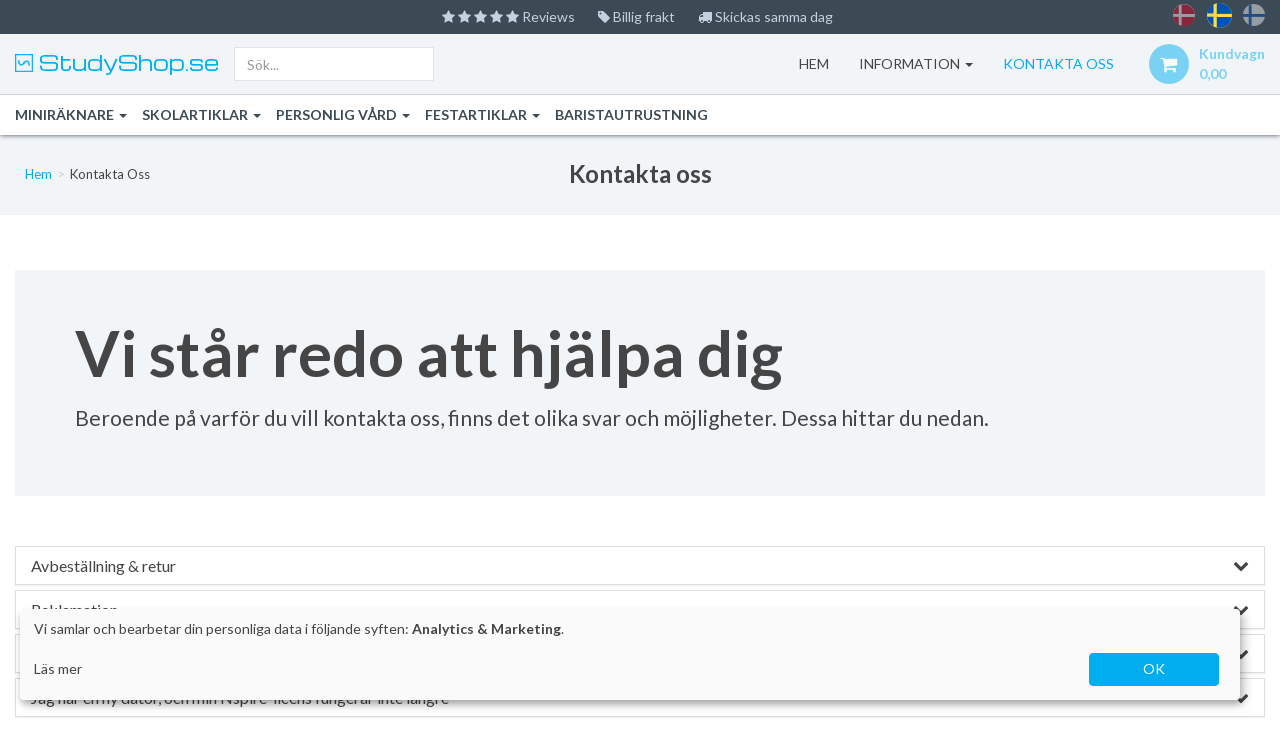

--- FILE ---
content_type: text/html; charset=utf-8
request_url: https://www.studyshop.se/contact
body_size: 14826
content:

<!DOCTYPE html>
<html lang="sv">
<head>
	<meta charset="utf-8">

    
    <script>
    window.dataLayer = window.dataLayer || [];
    function gtag(){dataLayer.push(arguments);}
    
    
    gtag('consent', 'default', {
        'ad_storage': 'denied',
        'ad_user_data': 'denied',
        'ad_personalization': 'denied',
        'analytics_storage': 'denied',
        'functionality_storage': 'granted',  
        'security_storage': 'granted',        
        'wait_for_update': 500                
    });
    </script>
    

    
    <script>(function(w,d,s,l,i){w[l]=w[l]||[];w[l].push({'gtm.start':
    new Date().getTime(),event:'gtm.js'});var f=d.getElementsByTagName(s)[0],
    j=d.createElement(s),dl=l!='dataLayer'?'&l='+l:'';j.async=true;j.src=
    'https:///gtm.js?id='+i+dl;f.parentNode.insertBefore(j,f);
    })(window,document,'script','dataLayer','');</script>
    

	
	<link href="//fonts.googleapis.com/css?family=Lato:100,300,400,700,900,100italic,300italic,400italic,700italic,900italic" rel="stylesheet">
	
	<link href="//fonts.googleapis.com/css?family=Michroma" rel="stylesheet">
	

    <meta http-equiv="X-UA-Compatible" content="IE=edge">
    <meta name="viewport" content="width=device-width, initial-scale=1.0, user-scalable=no, minimum-scale=1.0, maximum-scale=1.0">
    <title>Kontakta oss</title>
    <meta name="description" content="Kontakta oss - StudyShop.se">
    <meta name="author" content="StudyShop.se">
    

    <meta property="og:type" content="article" />
    <meta property="og:url" content="https://www.studyshop.se/contact" />
    <meta property="og:image" content="" />
    <meta property="og:image:secure_url" content="" />
    <meta property="og:image:alt" content="StudyShop.se" />
    <meta property="og:image:width" content="900" />
    <meta property="og:image:height" content="900" />
    <meta property="og:locale" content="sv-SE" />
    <meta property="og:title" content="Kontakta oss" />
    <meta property="og:description" content="Kontakta oss - StudyShop.se" />
    <meta property="og:site_name" content="StudyShop.se" />

    <meta property="article:publisher" content="https://www.facebook.com/StudyShop-Sverige-114540266587565" />
    <meta property="article:author" content="https://www.facebook.com/StudyShop-Sverige-114540266587565" />

    <script type='application/ld+json'>{"@context":"https://schema.org","@type":"Organization","url":"https:\/\/www.studyshop.se","sameAs":["https:\/\/www.facebook.com\/StudyShop-Sverige-114540266587565","https:\/\/www.youtube.com\/channel\/UCruimIkqI81DhM7oLk5BTVA"],"@id":"https:\/\/www.studyshop.se#organization","name":"StudyShop.se","logo":"https:\/\/www.studyshop.se/themes/img/logo-2017.png"}</script>

    

    

	<link rel="stylesheet" href="//maxcdn.bootstrapcdn.com/bootstrap/3.3.7/css/bootstrap.min.css" type="text/css" />
	<link rel="stylesheet" href="/css/jquery.smartmenus.bootstrap.min.css" type="text/css" />
    <link rel="stylesheet" href="/css/slick.min.css" type="text/css">
	<link rel="stylesheet" href="/theme/studyshop_se/css/main.css?v=10" type="text/css" />
    <link rel="stylesheet" href="/css/icomoon.min.css?v=1" type="text/css" />
    <link rel="stylesheet" href="/css/flags.min.css?v=1" type="text/css" />
    <link rel="stylesheet" href="/css/font-awesome.min.css" type="text/css" />

    

    
			<!--[if lt IE 10]>
			<script type="text/javascript">
			var $buoop = {reminder:0,vs:{i:9}};
			$buoop.ol = window.onload;
			window.onload=function(){
				try {if ($buoop.ol) $buoop.ol();}catch (e) {}
				var e = document.createElement("script");
				e.setAttribute("type", "text/javascript");
				e.setAttribute("src", "//browser-update.org/update.js");
				document.body.appendChild(e);
			}
			</script>
			<![endif]-->
			

    
        
        <script>
        
        window.uetq = window.uetq || [];
        window.uetq.push('consent', 'default', { 'ad_storage': 'denied' });
        
        
        (function(w,d,t,r,u){
            var f,n,i;
            w[u]=w[u]||[];
            f=function(){
                var o={ti:"187007006", enableAutoSpaTracking: true};
                o.q=w[u];
                w[u]=new UET(o);
                w[u].push("pageLoad");
            };
            n=d.createElement(t);
            n.src=r; n.async=1;
            n.onload=n.onreadystatechange=function(){
                var s=this.readyState;
                if(!s || s==="loaded" || s==="complete"){ f(); n.onload=n.onreadystatechange=null; }
            };
            n.onerror=function(){};
            i=d.getElementsByTagName(t)[0];
            i.parentNode.insertBefore(n,i);
        })(window,document,"script","https://bat.bing.com/bat.js","uetq");
        </script>
        
    

    

<script>
    (function(h,o,t,j,a,r){
    h.hj=h.hj||function(){(h.hj.q=h.hj.q||[]).push(arguments)};
    h._hjSettings={hjid:1261349,hjsv:6};
    a=o.getElementsByTagName('head')[0];
    r=o.createElement('script');r.async=1;
    r.src=t+h._hjSettings.hjid+j+h._hjSettings.hjsv;
    a.appendChild(r);
    })(window,document,'https://static.hotjar.com/c/hotjar-','.js?sv=');
</script>


    <script type="application/javascript" data-type="application/javascript" data-name="klaviyo" async src="https://static.klaviyo.com/onsite/js/klaviyo.js?company_id=XefTd5"></script>

    
    <link rel="stylesheet" href="https://cdn.jsdelivr.net/npm/klaro@0.7.18/dist/klaro.css" />
    <script>
    
    window.klaroConfig = {
        version: 1,
        elementID: 'klaro',
        storageMethod: 'cookie',
        cookieName: 'klaro',
        cookieExpiresAfterDays: 365,
        lang: 'sv',
        default: true, 
        mustConsent: false,
        acceptAll: true,
        hideDeclineAll: true, 
        hideLearnMore: false,
        noticeAsModal: false, 
        htmlTexts: true, 
        styling: {
            theme: ["light", "wide", "bottom"] 
        },
        translations: {
            da: {
                purposeItem: {
                    service: 'tjeneste',
                    services: 'tjenester'
                },
                ok: 'Accepter alle',
                consentNotice: {
                    description: '<h4 class="hidden-us">Du bestemmer over dine data</h4><p>Vi <span class="hidden-us">og vores forretningspartnere </span>bruger teknologier, herunder cookies, til at indsamle oplysninger<span class="hidden-us"> om dig til forskellige formål, herunder: personalisering af indhold og annoncer, analysere vores trafik og give adgang til sociale mediefunktioner</span>.</p><p class="hidden-us">Ved at trykke på \'Accepter alle\' giver du samtykke til alle disse formål. Du kan også vælge at tilkendegive, hvilke formål du vil give samtykke til ved at trykke \'Læs mere\'.<br>Du kan til enhver tid trække dit samtykke tilbage ved at trykke \'Cookie indstillinger\' i footeren.</p><p class="hidden-us">Du kan læse mere om vores brug af cookies, samt om vores indsamling og behandling af personoplysninger, ved at trykke på linkene herunder:</p><p><span class="hidden-us"><a href="/cookie-policy">Læs vores cookiepolitik</a><br><a href="/privacy-policy">Læs vores privatlivspolitik</a><br></span><a href="#" onclick="var m=klaro.getManager();window.klaroConfig.services.forEach(function(s){m.updateConsent(s.name,false);});m.saveAndApplyConsents();klaro.getManager().modal.hide();return false;">Afvis alle</a></p>',
                }
            },
            en: {
                purposeItem: {
                    service: 'service',
                    services: 'services'
                },
                ok: 'That\'s fine!',
                consentNotice: {
                    title: 'We respect your privacy',
                    description: 'We care about your privacy - but with cookies we can give you a better experience.',
                }
            }
        },
        services: [
            {
                name: 'google-analytics',
                title: 'Google Analytics',
                description: 'Hjælper os med at forstå, hvordan du bruger vores website, så vi kan forbedre din oplevelse.',
                purposes: ['analytics'],
                cookies: [
                    /^_ga(_.*)?$/,  
                    /^_gid$/,
                ],
                callback: function(consent, service) {
                    
                    gtag('consent', 'update', {
                        'analytics_storage': consent ? 'granted' : 'denied'
                    });
                    
                    window.dataLayer = window.dataLayer || [];
                    window.dataLayer.push({
                        'event': 'klaro_consent_update',
                        'consent_analytics': consent
                    });
                }
            },
            {
                name: 'google-ads',
                title: 'Google Ads',
                description: 'Bruges til at vise relevante annoncer og måle effektiviteten af vores markedsføringskampagner.',
                purposes: ['marketing'],
                cookies: [
                    /^_gcl(_.*)?$/,  
                ],
                callback: function(consent, service) {
                    
                    gtag('consent', 'update', {
                        'ad_storage': consent ? 'granted' : 'denied',
                        'ad_user_data': consent ? 'granted' : 'denied',
                        'ad_personalization': consent ? 'granted' : 'denied'
                    });
                    
                    window.dataLayer = window.dataLayer || [];
                    window.dataLayer.push({
                        'event': 'klaro_consent_update',
                        'consent_marketing': consent
                    });
                }
            },
            
            {
                name: 'facebook-pixel',
                title: 'Facebook Pixel',
                
                purposes: ['marketing'],
                cookies: [
                    /^_fbp$/,
                    /^fr$/,
                ],
                callback: function(consent, service) {
                    window.dataLayer = window.dataLayer || [];
                    window.dataLayer.push({
                        'event': 'klaro_consent_update',
                        'consent_facebook': consent
                    });
                    
                    if (!consent && window.fbq) {
                        fbq('consent', 'revoke');
                    } else if (consent && window.fbq) {
                        fbq('consent', 'grant');
                    }
                }
            },
            
            
            {
                name: 'bing-ads',
                title: 'Bing Ads',
                description: 'Bruges til at vise relevante annoncer på Bing søgemaskine og måle kampagne-performance.',
                purposes: ['marketing'],
                cookies: [
                    /^_uet.*$/,
                ],
                callback: function(consent, service) {
                    window.uetq = window.uetq || [];
                    window.uetq.push('consent', 'update', {
                        'ad_storage': consent ? 'granted' : 'denied'
                    });
                }
            },
            
            
            {
                name: 'clerk',
                title: 'Clerk.io (Produktanbefalinger)',
                description: 'Viser personlige produktanbefalinger baseret på din browsinghistorik.',
                purposes: ['functional'],
                
                callback: function(consent, service) {
                    window.dataLayer = window.dataLayer || [];
                    window.dataLayer.push({
                        'event': 'klaro_consent_update',
                        'consent_clerk': consent
                    });
                }
            },
            {
                name: 'klaviyo',
                title: 'Klaviyo (E-mail marketing)',
                description: 'Bruges til at sende personlige e-mail kampagner og produktanbefalinger.',
                purposes: ['marketing'],
                
                callback: function(consent, service) {
                    window.dataLayer = window.dataLayer || [];
                    window.dataLayer.push({
                        'event': 'klaro_consent_update',
                        'consent_klaviyo': consent
                    });
                }
            }
        ]
    };
    </script>
    <script src="https://cdn.jsdelivr.net/npm/klaro@0.7.18/dist/klaro-no-css.js"></script>
    
    
    <script>
    (function() {
        
        window.addEventListener('load', function() {
            
            setTimeout(function() {
                try {
                    var manager = klaro.getManager();
                    
                    
                    if (manager && !manager.confirmed) {
                        
                        setTimeout(function() {
                            
                            var currentManager = klaro.getManager();
                            if (currentManager && !currentManager.confirmed) {
                                
                                var notice = document.querySelector('.cookie-notice');
                                if (notice) {
                                    
                                    var hiddenElements = document.querySelectorAll('.cookie-notice .hidden-us');
                                    for (var i = 0; i < hiddenElements.length; i++) {
                                        hiddenElements[i].classList.remove('hidden-us');
                                    }
                                    
                                    
                                    window.klaroConfig.noticeAsModal = true;
                                    
                                    
                                    notice.style.transition = 'opacity 0.3s ease-out';
                                    notice.style.opacity = '0';
                                    
                                    
                                    setTimeout(function() {
                                        klaro.show(undefined, false);
                                        
                                        setTimeout(function() {
                                            var modalHiddenElements = document.querySelectorAll('.cookie-modal .hidden-us');
                                            for (var j = 0; j < modalHiddenElements.length; j++) {
                                                modalHiddenElements[j].classList.remove('hidden-us');
                                            }
                                        }, 50);
                                    }, 300);
                                }
                            }
                        }, 5000); 
                    }
                } catch (e) {
                    console.warn('Klaro escalation error:', e);
                }
            }, 100); 
        });
    })();
    </script>
    

    

</head>
<body>
    
    
    <noscript><iframe src="https:///ns.html?id="
    height="0" width="0" style="display:none;visibility:hidden"></iframe></noscript>
    

    <header>
        
<div id="header-top" class="hidden-print">
        <div class="container-fluid">
            <div class="row">
                <div class="col-xs-12 text-center">
                    <ul class="list-inline shop-usps">
                        
                        <li class="truncate">
                            <a href="https://se.trustpilot.com/review/studyshop.se" data-toggle="tooltip" data-placement="bottom" title="9,4 av 10 på TrustPilot"><span class="fa fa-star"></span> <span class="fa fa-star"></span> <span class="fa fa-star"></span> <span class="fa fa-star"></span> <span class="fa fa-star"></span> Reviews</a>
                        </li>
                        
                        <li class="truncate">
                            <a href="#" data-toggle="tooltip" data-placement="bottom" title=""><span class="fa fa-tag"></span> Billig frakt</a>
                        </li>
                        
                        <li class="truncate">
                            <a href="#" data-toggle="tooltip" data-placement="bottom" title="Lagervara som beställts innan kl 11.00 skickas samma dag (vardagar)"><span class="fa fa-truck"></span> Skickas samma dag</a>
                        </li>
                        
                    </ul>
                    
    <a href="https://www.studyshop.dk" class="hidden-xs" title="StudyShop Danmark"><span class="flag flag-dk"><span class="path1"></span><span class="path2"></span><span class="path3"></span><span class="path4"></span><span class="path5"></span><span class="path6"></span><span class="path7"></span></span></a>
    <a href="https://www.studyshop.se" class="hidden-xs" title="StudyShop Sverige"><span class="flag flag-se selected"><span class="path1"></span><span class="path2"></span><span class="path3"></span><span class="path4"></span><span class="path5"></span><span class="path6"></span><span class="path7"></span></span></a>
    <a href="https://www.studyshop.fi" class="hidden-xs" title="StudyShop Finland"><span class="flag flag-fi"><span class="path1"></span><span class="path2"></span><span class="path3"></span><span class="path4"></span><span class="path5"></span><span class="path6"></span><span class="path7"></span></span></a>

                </div>
            </div>
        </div>
    </div>
    
<div id="header-bottom">
    <div class="container-fluid">
        <div class="row">
            <div class="col-xs-12">
                <div class="navbar navbar-default" role="navigation">
                    <div class="navbar-header">
                        <div class="hidden-xs pull-left">
                            <a class="shop-logo" tabindex="-1" href="/"> StudyShop.se</a>
                        </div>
                        <button type="button" class="navbar-toggle pull-left" data-toggle="collapse" data-target=".navbar-collapse">
                            <span class="sr-only">Toggle navigation</span>
                            <span class="icon-bar"></span>
                            <span class="icon-bar"></span>
                            <span class="icon-bar"></span>
                        </button>
                        <div id="cart-window" class="pull-right">
                            
<a class="pull-right empty" data-toggle="tooltip" data-placement="bottom" title="Kundvagnen är tom">
	<div class="cart-icon pull-left">
		<i class="fa fa-shopping-cart fa-lg" aria-hidden="true"></i>
		
	</div>
	<div class="pull-left hidden-xs">
		<div>Kundvagn</div>
		<div class="themecolor">0,00</div>
	</div>
</a>

                        </div>
                        
                        <ul class="nav navbar-nav pull-right  hidden-xs">
                            <li><a href="/">Hem</a></li>
                            <li class="dropdown">
                                <a href="#" class="dropdown-toggle info-icon" data-toggle="dropdown">
                                    <span class="hidden-xs">Information <span class="caret"></span></span>
                                    <i class="fa fa-info fa-lg visible-xs"></i>
                                </a>
                                <ul class="dropdown-menu mobile-dropdown-menu" role="menu">
                                    
                                        
                                        <li><a href="/manualer">Ladda ner manualer <i class="fa fa-angle-right pull-right visible-xs"></i></a></li>
                                        
                                        <li><a href="/prisgaranti">Prisgaranti <i class="fa fa-angle-right pull-right visible-xs"></i></a></li>
                                        
                                        <li><a href="/skolaftal-storkop">Skolavtal &amp; storköp <i class="fa fa-angle-right pull-right visible-xs"></i></a></li>
                                        
                                        <li><a href="/basta-miniraknaren">Bästa miniräknaren <i class="fa fa-angle-right pull-right visible-xs"></i></a></li>
                                        
                                    
                                </ul>
                            </li>
                            <li>
                                <a href='/contact'>
                                    <span class="hidden-xs">Kontakta oss</span>
                                    <i class="fa fa-envelope fa-lg visible-xs"></i>
                                </a>
                            </li>
                        </ul>
                        
                        <div id="live-search-results"></div>
                        <form class="search-form top pull-left">
                            <input type="text" class="form-control" id="search-top" placeholder='Sök...'>
                            <span class="clerk" data-instant-search="#search-top" data-template="@live-search" data-target="#live-search-results" data-instant-search-positioning="off"></span>
                        </form>
                        
                    </div>
                    <div class="navbar-collapse collapse mobile-menu">
                        <ul class="nav navbar-nav">
                            
                                <li><a href="/">Hem</a></li>
                                <li class="divider"></li>
                            
                            
                                
                                    
                                        <li><a href="/miniraknare" class="truncate">Miniräknare <i class="fa fa-caret-down caret" aria-hidden="true"></i></a>
                                            <ul class="dropdown-menu">
                                                
                                                    
                                                        <li><a href="/raknare-ti">Texas Instruments <i class="fa fa-caret-down caret" aria-hidden="true"></i></a>
                                                            <ul class="dropdown-menu">
                                                                
                                                                    <li><a href="/ti-nspire-cx-cas-student-software-licenser-elevprogramvara">TI Nspire CAS Elevprogramvara</a></li>
                                                                
                                                                    <li><a href="/texas-instruments-grafraknare">TI Grafräknare</a></li>
                                                                
                                                                    <li><a href="/texas-instruments-vetenskaplig-funktionsraknare">TI Funktionsräknare</a></li>
                                                                
                                                                    <li><a href="/texas-instruments-finansiel-raknare">TI Finansräknare</a></li>
                                                                
                                                                    <li><a href="/texas-instruments-miniraknare">TI Miniräknare</a></li>
                                                                
                                                            </ul>
                                                        </li>
                                                    
                                                
                                                    
                                                        <li><a href="/raknare-hp">Hewlett Packard <i class="fa fa-caret-down caret" aria-hidden="true"></i></a>
                                                            <ul class="dropdown-menu">
                                                                
                                                                    <li><a href="/hewlett-packard-grafraknare">HP Grafräknare</a></li>
                                                                
                                                                    <li><a href="/hewlett-packard-funktionsraknare">HP Funktionsräknare</a></li>
                                                                
                                                                    <li><a href="/hewlett-packard-finansraknare">HP Finansräknare</a></li>
                                                                
                                                            </ul>
                                                        </li>
                                                    
                                                
                                                    
                                                        <li><a href="/raknare-sharp">SHARP <i class="fa fa-caret-down caret" aria-hidden="true"></i></a>
                                                            <ul class="dropdown-menu">
                                                                
                                                                    <li><a href="/sharp-vetenskaplig-funktionsraknare">SHARP Funktionsräknare</a></li>
                                                                
                                                                    <li><a href="/sharp-miniraknare">SHARP Miniräknare</a></li>
                                                                
                                                                    <li><a href="/sharp-remsraknare">SHARP Remsräknare</a></li>
                                                                
                                                            </ul>
                                                        </li>
                                                    
                                                
                                                    
                                                        <li><a href="/fickraknare-och-bordsraknare">Billiga miniräknare</a></li>
                                                    
                                                
                                                    
                                                        <li><a href="/remsraknare">Remsräknare</a></li>
                                                    
                                                
                                                    
                                                        <li><a href="/miniraknare-med-pi">Miniräknare med Pi</a></li>
                                                    
                                                
                                                    
                                                        <li><a href="/tillbehor">Tillbehör</a></li>
                                                    
                                                
                                            </ul>
                                        </li>
                                    
                                
                            
                                
                            
                                
                            
                                
                            
                                
                            
                                
                            
                                
                            
                                
                            
                                
                            
                                
                            
                                
                            
                                
                            
                                
                            
                                
                            
                                
                            
                                
                            
                                
                            
                                
                            
                                
                            
                                
                                    
                                        <li><a href="/skolartiklar" class="truncate">Skolartiklar <i class="fa fa-caret-down caret" aria-hidden="true"></i></a>
                                            <ul class="dropdown-menu">
                                                
                                                    
                                                        <li><a href="/hand-skanner-iriscan-book-iscan">Handskanner</a></li>
                                                    
                                                
                                                    
                                                        <li><a href="/kontorsmaterial">Kontorsmaterial <i class="fa fa-caret-down caret" aria-hidden="true"></i></a>
                                                            <ul class="dropdown-menu">
                                                                
                                                                    <li><a href="/block-och-indexflikar">Block och indexflikar</a></li>
                                                                
                                                                    <li><a href="/sax">Sax</a></li>
                                                                
                                                                    <li><a href="/skrivredskap">Skrivredskap</a></li>
                                                                
                                                                    <li><a href="/tejp">Tejp</a></li>
                                                                
                                                            </ul>
                                                        </li>
                                                    
                                                
                                                    
                                                        <li><a href="/Laptopstativ">Laptopstativ</a></li>
                                                    
                                                
                                                    
                                                        <li><a href="/moleskine">Moleskine Anteckningsböcker <i class="fa fa-caret-down caret" aria-hidden="true"></i></a>
                                                            <ul class="dropdown-menu">
                                                                
                                                                    <li><a href="/moleskine-classic-collection-pocket">Moleskine Classic Collection Pocket</a></li>
                                                                
                                                                    <li><a href="/moleskine-classic-collection-large">Moleskine Classic Collection Large</a></li>
                                                                
                                                                    <li><a href="/moleskine-classic-collection-xl">Moleskine Classic Collection XL</a></li>
                                                                
                                                                    <li><a href="/moleskine-cahier-journal-pocket">Moleskine Cahier Journals Pocket</a></li>
                                                                
                                                                    <li><a href="/moleskine-cahier-journal-large">Moleskine Cahier Journals Large</a></li>
                                                                
                                                                    <li><a href="/moleskine-cahier-journal-xl">Moleskine Cahier Journals XL</a></li>
                                                                
                                                            </ul>
                                                        </li>
                                                    
                                                
                                                    
                                                        <li><a href="/traadlos%20mobilladdare">Trådlös mobilladdare</a></li>
                                                    
                                                
                                            </ul>
                                        </li>
                                    
                                
                            
                                
                            
                                
                            
                                
                            
                                
                            
                                
                            
                                
                            
                                
                            
                                
                            
                                
                            
                                
                            
                                
                            
                                
                            
                                
                            
                                
                            
                                
                            
                                
                                    
                                        <li><a href="/personlig-vaard" class="truncate">Personlig vård <i class="fa fa-caret-down caret" aria-hidden="true"></i></a>
                                            <ul class="dropdown-menu">
                                                
                                                    
                                                        <li><a href="/klamydiatest-anonym-klamydia-sjalvtest">Klamydiatest</a></li>
                                                    
                                                
                                                    
                                                        <li><a href="/test-sjalv-hemma-konssjukdom-klamydia-mykoplasma-gonorre-trikomonas">Könssjukdomar (kombotest)</a></li>
                                                    
                                                
                                                    
                                                        <li><a href="/diverse-halsotest">Hälsotester</a></li>
                                                    
                                                
                                                    
                                                        <li><a href="/menskoppar">Menskoppar</a></li>
                                                    
                                                
                                            </ul>
                                        </li>
                                    
                                
                            
                                
                            
                                
                            
                                
                            
                                
                            
                                
                                    
                                        <li><a href="/festartiklar" class="truncate">Festartiklar <i class="fa fa-caret-down caret" aria-hidden="true"></i></a>
                                            <ul class="dropdown-menu">
                                                
                                                    
                                                        <li><a href="/beer-pong-bord">Beer Pong Bord</a></li>
                                                    
                                                
                                                    
                                                        <li><a href="/beer-pong-red-cups-krus-kopper-glas">Beer Pong Muggar &amp; Koppar</a></li>
                                                    
                                                
                                                    
                                                        <li><a href="/beer-pong-bollar">Beer Pong Bollar</a></li>
                                                    
                                                
                                                    
                                                        <li><a href="/familjespel">Familjespel</a></li>
                                                    
                                                
                                                    
                                                        <li><a href="/drickspel">Drickspel</a></li>
                                                    
                                                
                                                    
                                                        <li><a href="/barutrustning">Barutrustning</a></li>
                                                    
                                                
                                            </ul>
                                        </li>
                                    
                                
                            
                                
                            
                                
                            
                                
                            
                                
                            
                                
                            
                                
                            
                                
                                    
                                        <li><a href="/baristautrustning-kaffe">Baristautrustning</a></li>
                                    
                                
                            
                            <li class="divider"></li>
                            <li><a href="#">Information <i class="fa fa-caret-down caret" aria-hidden="true"></i></a>
                                <ul class="dropdown-menu">
                                    
                                        
                                        <li><a href="/manualer">Ladda ner manualer</a></li>
                                        
                                        <li><a href="/prisgaranti">Prisgaranti</a></li>
                                        
                                        <li><a href="/skolaftal-storkop">Skolavtal &amp; storköp</a></li>
                                        
                                        <li><a href="/basta-miniraknaren">Bästa miniräknaren</a></li>
                                        
                                    
                                </ul>
                            </li>
                            <li><a href='/contact'>Kontakta oss</a></li>
                        </ul>
                    </div>
                </div>
            </div>
        </div>
    </div>
</div>
<div id="header-product-menu" class="hidden-xs">
    <div class="container-fluid">
        <div class="row">
            <div class="col-sm-12">
                
                <ul class="nav navbar-nav horisontal-product-menu">
                    
                        
                            
                                <li><a href="/miniraknare">Miniräknare <span class="caret"></span></a>
                                    <ul class="dropdown-menu">
                                        
                                            
                                                <li><a href="/raknare-ti">Texas Instruments <span class="caret"></span></a>
                                                    <ul class="dropdown-menu">
                                                        
                                                            <li><a href="/ti-nspire-cx-cas-student-software-licenser-elevprogramvara">TI Nspire CAS Elevprogramvara</a></li>
                                                        
                                                            <li><a href="/texas-instruments-grafraknare">TI Grafräknare</a></li>
                                                        
                                                            <li><a href="/texas-instruments-vetenskaplig-funktionsraknare">TI Funktionsräknare</a></li>
                                                        
                                                            <li><a href="/texas-instruments-finansiel-raknare">TI Finansräknare</a></li>
                                                        
                                                            <li><a href="/texas-instruments-miniraknare">TI Miniräknare</a></li>
                                                        
                                                    </ul>
                                                </li>
                                            
                                        
                                            
                                                <li><a href="/raknare-hp">Hewlett Packard <span class="caret"></span></a>
                                                    <ul class="dropdown-menu">
                                                        
                                                            <li><a href="/hewlett-packard-grafraknare">HP Grafräknare</a></li>
                                                        
                                                            <li><a href="/hewlett-packard-funktionsraknare">HP Funktionsräknare</a></li>
                                                        
                                                            <li><a href="/hewlett-packard-finansraknare">HP Finansräknare</a></li>
                                                        
                                                    </ul>
                                                </li>
                                            
                                        
                                            
                                                <li><a href="/raknare-sharp">SHARP <span class="caret"></span></a>
                                                    <ul class="dropdown-menu">
                                                        
                                                            <li><a href="/sharp-vetenskaplig-funktionsraknare">SHARP Funktionsräknare</a></li>
                                                        
                                                            <li><a href="/sharp-miniraknare">SHARP Miniräknare</a></li>
                                                        
                                                            <li><a href="/sharp-remsraknare">SHARP Remsräknare</a></li>
                                                        
                                                    </ul>
                                                </li>
                                            
                                        
                                            
                                                <li><a href="/fickraknare-och-bordsraknare">Billiga miniräknare</a></li>
                                            
                                        
                                            
                                                <li><a href="/remsraknare">Remsräknare</a></li>
                                            
                                        
                                            
                                                <li><a href="/miniraknare-med-pi">Miniräknare med Pi</a></li>
                                            
                                        
                                            
                                                <li><a href="/tillbehor">Tillbehör</a></li>
                                            
                                        
                                    </ul>
                                </li>
                            
                        
                    
                        
                    
                        
                    
                        
                    
                        
                    
                        
                    
                        
                    
                        
                    
                        
                    
                        
                    
                        
                    
                        
                    
                        
                    
                        
                    
                        
                    
                        
                    
                        
                    
                        
                    
                        
                    
                        
                            
                                <li><a href="/skolartiklar">Skolartiklar <span class="caret"></span></a>
                                    <ul class="dropdown-menu">
                                        
                                            
                                                <li><a href="/hand-skanner-iriscan-book-iscan">Handskanner</a></li>
                                            
                                        
                                            
                                                <li><a href="/kontorsmaterial">Kontorsmaterial <span class="caret"></span></a>
                                                    <ul class="dropdown-menu">
                                                        
                                                            <li><a href="/block-och-indexflikar">Block och indexflikar</a></li>
                                                        
                                                            <li><a href="/sax">Sax</a></li>
                                                        
                                                            <li><a href="/skrivredskap">Skrivredskap</a></li>
                                                        
                                                            <li><a href="/tejp">Tejp</a></li>
                                                        
                                                    </ul>
                                                </li>
                                            
                                        
                                            
                                                <li><a href="/Laptopstativ">Laptopstativ</a></li>
                                            
                                        
                                            
                                                <li><a href="/moleskine">Moleskine Anteckningsböcker <span class="caret"></span></a>
                                                    <ul class="dropdown-menu">
                                                        
                                                            <li><a href="/moleskine-classic-collection-pocket">Moleskine Classic Collection Pocket</a></li>
                                                        
                                                            <li><a href="/moleskine-classic-collection-large">Moleskine Classic Collection Large</a></li>
                                                        
                                                            <li><a href="/moleskine-classic-collection-xl">Moleskine Classic Collection XL</a></li>
                                                        
                                                            <li><a href="/moleskine-cahier-journal-pocket">Moleskine Cahier Journals Pocket</a></li>
                                                        
                                                            <li><a href="/moleskine-cahier-journal-large">Moleskine Cahier Journals Large</a></li>
                                                        
                                                            <li><a href="/moleskine-cahier-journal-xl">Moleskine Cahier Journals XL</a></li>
                                                        
                                                    </ul>
                                                </li>
                                            
                                        
                                            
                                                <li><a href="/traadlos%20mobilladdare">Trådlös mobilladdare</a></li>
                                            
                                        
                                    </ul>
                                </li>
                            
                        
                    
                        
                    
                        
                    
                        
                    
                        
                    
                        
                    
                        
                    
                        
                    
                        
                    
                        
                    
                        
                    
                        
                    
                        
                    
                        
                    
                        
                    
                        
                    
                        
                            
                                <li><a href="/personlig-vaard">Personlig vård <span class="caret"></span></a>
                                    <ul class="dropdown-menu">
                                        
                                            
                                                <li><a href="/klamydiatest-anonym-klamydia-sjalvtest">Klamydiatest</a></li>
                                            
                                        
                                            
                                                <li><a href="/test-sjalv-hemma-konssjukdom-klamydia-mykoplasma-gonorre-trikomonas">Könssjukdomar (kombotest)</a></li>
                                            
                                        
                                            
                                                <li><a href="/diverse-halsotest">Hälsotester</a></li>
                                            
                                        
                                            
                                                <li><a href="/menskoppar">Menskoppar</a></li>
                                            
                                        
                                    </ul>
                                </li>
                            
                        
                    
                        
                    
                        
                    
                        
                    
                        
                    
                        
                            
                                <li><a href="/festartiklar">Festartiklar <span class="caret"></span></a>
                                    <ul class="dropdown-menu">
                                        
                                            
                                                <li><a href="/beer-pong-bord">Beer Pong Bord</a></li>
                                            
                                        
                                            
                                                <li><a href="/beer-pong-red-cups-krus-kopper-glas">Beer Pong Muggar &amp; Koppar</a></li>
                                            
                                        
                                            
                                                <li><a href="/beer-pong-bollar">Beer Pong Bollar</a></li>
                                            
                                        
                                            
                                                <li><a href="/familjespel">Familjespel</a></li>
                                            
                                        
                                            
                                                <li><a href="/drickspel">Drickspel</a></li>
                                            
                                        
                                            
                                                <li><a href="/barutrustning">Barutrustning</a></li>
                                            
                                        
                                    </ul>
                                </li>
                            
                        
                    
                        
                    
                        
                    
                        
                    
                        
                    
                        
                    
                        
                    
                        
                            
                                <li><a href="/baristautrustning-kaffe">Baristautrustning</a></li>
                            
                        
                    
                </ul>
            </div>
        </div>
    </div>
</div>


    </header>

	<main>
        
<section class="header-stripe">
    <div class="container-fluid">
        <div class="row">
            <div class="col-xs-12 text-center">
                <ol class="breadcrumb hidden-us">
                    <li><a href="/">Hem</a></li><li>Kontakta oss</li>
                </ol>
                <h1>Kontakta oss</h1>
            </div>
        </div>
    </div>
</section>
<section>
    <div class="container-fluid">
        <div class="row">
            <div class="col-xs-12">
                <div class="jumbotron">
                    <h1>Vi står redo att hjälpa dig</h1>
                    <p>Beroende på varför du vill kontakta oss, finns det olika svar och möjligheter. Dessa hittar du nedan.</p>
                </div>
            </div>
            <div class="col-xs-12">
                <div class="panel-group" id="accordion">
                    <div class="panel panel-default">
                        <div id="cancellation" class="anchor"></div>
                        <div class="panel-heading">
                            <h4 class="panel-title"><a data-toggle="collapse" data-parent="#accordion" href="#cancellation-acc" class="collapsed">Avbeställning & retur<i class="fa fa-chevron-up pull-right"></i></a></h4>
                        </div>
                        <div id="cancellation-acc" class="panel-collapse collapse">
                            <div class="panel-body">
                                <p>Kom ihåg: det är <strong>ingen</strong> returrätt på mjukvaror (software).</p>
                                <p>Har du ångrat ditt köp, så har du naturligtvis 14 dagars returrätt från och med den dag du mottagit varan. Följ instruktionerna <a href="/terms-and-conditions#cancellation">här</a>.</p>
                                <p>Det är viktigt att du återvänder till adressen vi informerar om.</p>
                            </div>
                        </div>
                    </div>
                    <div class="panel panel-default">
                        <div id="reclaim" class="anchor"></div>
                        <div class="panel-heading">
                            <h4 class="panel-title"><a data-toggle="collapse" data-parent="#accordion" href="#reclaim-acc" class="collapsed">Reklamation<i class="fa fa-chevron-up pull-right"></i></a></h4>
                        </div>
                        <div id="reclaim-acc" class="panel-collapse collapse">
                            <div class="panel-body">
                                <p>Om du anser att din vara är defekt, var god följ våra instruktioner <a href="/terms-and-conditions#warranty">här</a>.</p>
                            </div>
                        </div>
                    </div>
                    <div class="panel panel-default">
                        <div id="collection" class="anchor"></div>
                        <div class="panel-heading">
                            <h4 class="panel-title"><a data-toggle="collapse" data-parent="#accordion" href="#collection-acc" class="collapsed">Angående avhämtning av varor<i class="fa fa-chevron-up pull-right"></i></a></h4>
                        </div>
                        <div id="collection-acc" class="panel-collapse collapse">
                            <div class="panel-body">
                                <p>Avhämtning av varor är dessvärre inte möjligt, då vårt lager inte tillåter obehörigt intrång. Det är därför ingen anledning till att kontakta oss.</p>
                            </div>
                        </div>
                    </div>
                    <div class="panel panel-default">
                        <div id="new-computer" class="anchor"></div>
                        <div class="panel-heading">
                            <h4 class="panel-title"><a data-toggle="collapse" data-parent="#accordion" href="#new-computer-acc" class="collapsed">Jag har en ny dator, och min Nspire-licens fungerar inte längre<i class="fa fa-chevron-up pull-right"></i></a></h4>
                        </div>
                        <div id="new-computer-acc" class="panel-collapse collapse">
                            <div class="panel-body">
                                <p>Kontakta Texas Instruments. Kontaktinformation hittar du här: <a href="https://education.ti.com/da/customer-support/europe-customer-support" target="_blank" rel="nofollow">TI Support</a>.</p>
                            </div>
                        </div>
                    </div>
                    <div class="panel panel-default">
                        <div id="wrong-email" class="anchor"></div>
                        <div class="panel-heading">
                            <h4 class="panel-title"><a data-toggle="collapse" data-parent="#accordion" href="#wrong-email-acc" class="collapsed">Jag har angivit en felaktig e-postadress<i class="fa fa-chevron-up pull-right"></i></a></h4>
                        </div>
                        <div id="wrong-email-acc" class="panel-collapse collapse">
                            <div class="panel-body">
                            <p>Vid beställning av fysisk vara: skriv den korrekta e-postadressen till <a href="mailto:support@studyshop.se">support@studyshop.se</a>.<br>(kom ihåg att ange ordernummer eller annat, som kan identifiera din order)</p>
                            
                        </div>
                        </div>
                    </div>
                    <div class="panel panel-default">
                        <div id="delivery-time" class="anchor"></div>
                        <div class="panel-heading">
                            <h4 class="panel-title"><a data-toggle="collapse" data-parent="#accordion" href="#delivery-time-acc" class="collapsed">Frågor angående leveranstid<i class="fa fa-chevron-up pull-right"></i></a></h4>
                        </div>
                        <div id="delivery-time-acc" class="panel-collapse collapse">
                            <div class="panel-body">
                            <p>Tänk på: licenser skickas <strong>direkt</strong> via e-post.</p>
                            <p>Alla beställningar av lagervaror gjorda innan kl 11:00 (på vardagar) skickas samma dag.</p>
                            <p>Postnord och Bring garanterar leverans inom 1-4 arbetsdagar, för utlämningsställe/postombud/hemleverans. Vid brevpost garanteras 5 dagars leveranstid (vi har dock sett att det kan ta upp till 30 dagars leveranstid på brev).</p>
                            <p>Statistiken visar dock att 99 av 100 försändelser når fram i tid.</p>
                            <p>Kort sagt: har du beställt innan kl 11:00 på en vardag, så kommer du att få ditt paket snart. Det hjälper dessvärre inte att kontakta oss.</p>
                        </div>
                        </div>
                    </div>
                    <div class="panel panel-default">
                        <div id="bulk-buying" class="anchor"></div>
                        <div class="panel-heading">
                            <h4 class="panel-title"><a data-toggle="collapse" data-parent="#accordion" href="#bulk-buying-acc" class="collapsed">Frågor om storköp för grupper, skolor och verksamheter<i class="fa fa-chevron-up pull-right"></i></a></h4>
                        </div>
                        <div id="bulk-buying-acc" class="panel-collapse collapse">
                            <div class="panel-body">
                            <p>För storköp, skola- och firmaavtal kontakta oss på <a href="mailto:foretag@studyshop.se ">foretag@studyshop.se </a>.</p>
                        </div>
                        </div>
                    </div>
                    <div class="panel panel-default">
                        <div id="other" class="anchor"></div>
                        <div class="panel-heading">
                            <h4 class="panel-title"><a data-toggle="collapse" data-parent="#accordion" href="#other-acc" class="collapsed">Övriga frågor och telefon<i class="fa fa-chevron-up pull-right"></i></a></h4>
                        </div>
                        <div id="other-acc" class="panel-collapse collapse">
                            <div class="panel-body">
                            
                            <p>Du är välkommen att kontakta oss på <a href="mailto:support@studyshop.se">support@studyshop.se</a>.</p>
                            <p>Önskar du telefonkontakt med oss, ber vi att du kontaktar oss via e-post först. Vi svarar oftast inom kort - och aldrig senare än en dag (vardag).</p>
                            </div>
                        </div>
                    </div>
                </div>
            </div>
        </div>
    </div>
</section>

    </main>

    <footer>
        
    <div id="footer-top">
        <div class="container-fluid">
            <div class="row">
                <div class="col-xs-12">
                    <ul class="list-inline pull-right">
                        <li><a href="https://www.facebook.com/StudyShop-Sverige-114540266587565" target="blank"><i class="fa fa-3x fa-facebook-square" aria-hidden="true"></i></a></li>
                        <li><a href="https://www.youtube.com/channel/UCruimIkqI81DhM7oLk5BTVA" target="blank"><i class="fa fa-3x fa-youtube-square" aria-hidden="true"></i></a></li>
                    </ul>
                </div>
            </div>
        </div>
    </div>
    <div id="footer-middle">
        <div class="container-fluid">
            <i class="fa fa-globe" aria-hidden="true"></i>
            <div class="row">
                <div class="col-xs-12 col-sm-3">
                    <p class="footer-middle-header">Om StudyShop.se</p>
                    <ul class="list-unstyled">
                        <li><a href="/safe-shopping">Trygg e-handel</a></li>
                        <li><a href="/cookie-policy">Cookies</a></li>
                        <li><a href="#" onclick="return klaro.show();">Cookie-inställningar</a></li>
                        <li><a href="/privacy-policy">Integritetspolicy</a></li>
                        <li><a href="/returns-and-complaints">Retur och reklamation</a></li>
                        <li><a href="/shipping-prices">Fraktavgifter</a></li>
                        <li><a href="/terms-and-conditions">Villkor</a></li>
                        <li><a href="/contact">Kontakta oss</a></li>
                    </ul>
                </div>
                <div class="col-xs-12 col-sm-3">
                    <p class="footer-middle-header">Information</p>
                    
                    <ul class="list-unstyled">
                        
                        <li><a href="/manualer">Ladda ner manualer</a></li>
                        
                        <li><a href="/prisgaranti">Prisgaranti</a></li>
                        
                        <li><a href="/skolaftal-storkop">Skolavtal &amp; storköp</a></li>
                        
                        <li><a href="/basta-miniraknaren">Bästa miniräknaren</a></li>
                        
                    </ul>
                                    
                </div>
                <div class="col-xs-12 col-sm-3">
                    <p class="footer-middle-header">Partnerbutiker</p>
                    <ul class="list-unstyled">
                        
                        <li><a href="https://www.studyshop.dk">StudyShop Danmark</a></li>
                        
                        <li><a href="https://www.studyshop.fi">StudyShop Finland</a></li>
                        
                        <li><a href="https://motorcykelgrej.dk">MotorcykelGrej</a>.dk</li>
                        
                        <li><a href="https://styrthjelm.dk">Styrthjelm</a>.dk</li>
                        
                        <li><a href="https://motosport.se">MotoSport.se</a></li>
                        
                        <li><a href="https://epitrade.dk">EPITRADE Danmark</a></li>
                        
                        <li><a href="https://epitrade.se">EPITRADE Sverige</a></li>
                        
                    </ul>
                </div>
                <div class="col-xs-12 col-sm-3">
                    <address class="text-right">
                        <strong>StudyShop.se</strong><br>
                        M2 Trading Group ApS<br>
                        DK40579850<br><br>
                        <strong>Administration (ingen butik)</strong><br>
                        Agerhatten 16B, dep. 3, 1. tv.<br>
                        5220 Odense SØ<br>
                        Danmark<br><br>
                        <a href="/contact">Kontakta oss</a>
                    </address>
                </div>
            </div>
        </div>
    </div>
    <div id="footer-bottom">
        <div class="container-fluid">
            <div class="row">
                <div class="col-xs-12 col-sm-6">
                     <ul class="carriers list-inline">
                        <li><span class="icon-postnord-logo"></span></li>
                        <li><span class="icon-bring-logo"></span></li>
                        <li><span class="icon-gls-logo"></span></li>
                        <li><span class="icon-trustpilot-logo"></span></li>
                        <li><span class="icon-pricerunner-partner-logo"></span></li>
                    </ul>
                </div>
                <div class="col-xs-12 col-sm-6">
                    <ul class="list-inline card-types pull-right">
                        <li><span class="icon-klarna-logo"></span></li>
                        <li><span class="icon-visa-logo"></span></li>
                        <li><span class="icon-mastercard-logo"></span></li>
                    </ul>
                </div>
            </div>
        </div>
    </div>

    </footer>

    <div class="modal fade" id="cart-modal" tabindex="-1" role="dialog" aria-labelledby="cartlabel" aria-hidden="true">
      <div class="modal-dialog">
        <div class="modal-content" id="cart-content">
            
    <div class="modal-header">
        
    
    
        <div class="alert alert-success text-center" role="alert">
            <span class="inline-block"><i class="fa fa-check" aria-hidden="true"></i> <strong>Allt finns i lager!</strong></span> <span class="inline-block"><i class="fa fa-check" aria-hidden="true"></i> Avsänts före 11:00 på vardagar.</span> <span class="inline-block"><i class="fa fa-check" aria-hidden="true"></i> Totalpris inklusive frakt: SEK 0,00.</span>
        </div>
    
    
        
    

    </div>
    <form class="form-buy form-update form-reloadcart update-wrapper" action="/api/web/update_cart" method="POST" role="form">
      <input type="hidden" name="updatemethod" value="set">
        <input type="hidden" name="setcheapestshipping" value="true">
      <input type="hidden" name="r" value="/checkout/overview">
      <div class="modal-body">
        <div class="body">
            <table style="margin-bottom: 0;" class="table table-condensed table-small">
                
                
                <tr>
                    <td colspan="3" class="text-right capitalize"><span class="pull-left checkout-comment"></span>frakt</td>
                    <td class="text-right">Fri</td>
                </tr>
                <tfoot>
                    <tr>
                        <td colspan="3" class="text-right capitalize">Totalt inklusive frakt</td>
                        <td class="text-right shrink text-nowrap">SEK 0,00<br /><small>inkl. moms</small></td>
                        
                    </tr>
                </tfoot>
            </table>
        </div>
      </div>
      <div class="modal-footer">
          <button type="button" class="btn btn-default pull-left" data-dismiss="modal">Fortsätt handla</button>
          <button type="submit" class="btn btn-primary pull-right btn-update"><span class="fa fa-refresh fa-spin"></span> uppdatera kundvagn</button>
          <button type="submit" class="btn btn-success pull-right">Till kassan <span class="glyphicon glyphicon-chevron-right"></span></button>
      </div>
    </form>

        </div>
      </div>
    </div>

    
<div class="modal fade" id="price-guarantee" tabindex="-1" role="dialog" aria-labelledby="modalLabelSmall" aria-hidden="true">
    <div class="modal-dialog">
        <div class="modal-content">
            <div class="modal-header">
                <button type="button" class="close" data-dismiss="modal" aria-hidden="true">&times;</button>
                <h3 class="modal-title">Bästa pris hos StudyShop.se</h3>
            </div>
            <div class="modal-body">
                
    <p>Har du hittar våra produkter billigare hos ett annat företag, vare sig det är online eller i en fysisk butik i Sverige, matchar vi priset inkl. moms och frakt - samt hittelön!</p>
    <p class="soft-h2">Vi ger hittelön!</p>
    <p>Som tack för att du handlar hos oss och samtidigt hittar en billigare konkurrent, kvitterar vi med en rabattkod på 150 kr* som du kan använda nästa gång du köper hos oss.</p>
    <p class="soft-h2">Så här gör du</p>
    <ul>
        <li>Du ska tipsa oss på <a href="mailto:support@studyshop.se">support@studyshop.se</a> med link till konkurrentens pris. <i>Varan ska vara på lager och får inte ha utgått. Konkurrenten ska vara en svensk webshop/butik.</i></li>
        <li>Du kommer nu att få instruktioner i hur du uppnår samma pris hos oss (inkl moms och frakt) och du kan genomföra ditt köp till Sverige bästa pris!</li>
        <li>Inom 15 dagar efter ditt köp skickar vi dig en rabattkod* till vår webshop som hittelön.</li>
    </ul>
    <p class="soft-h2">Villkor för prisgaranti</p>
    <ul>
        <li>Du ska vara den första som tipsar oss - och du ska göra det innan du har beställt.</li>
        <li>Varan ska vara på lager och till fri handel för offentligheten hos den givna konkurrenten (inte gömt bakom ett login eller annat avtal).</li>
        <li>Konkurrenten ska vara ett svenskt företag, som har 25% momsavgift.</li>
    </ul>
    <p><i>OBS! Prisgarantin gäller inte på fraktavgift.</i></p>
    <p><small><i>*Rabatten gäller endast vid minimiköp på 599 kr.</i></small></p>

            </div>
        </div>
    </div>
</div>
<div class="modal fade" id="extended-guarantee" tabindex="-1" role="dialog" aria-labelledby="modalLabelSmall" aria-hidden="true">
    <div class="modal-dialog">
        <div class="modal-content">
            <div class="modal-header">
                <button type="button" class="close" data-dismiss="modal" aria-hidden="true">&times;</button>
                <h3 class="modal-title">Förlängd garanti hos StudyShop.se</h3>
            </div>
            <div class="modal-body">
                <p>Vi erbjuder en utökad garanti på denna produkt.</p>
                <p>Varan kan se felfri ut när du köper den. Men den kan ha dolda fel eller defekter som visar sig först efter att du har använt produkten ett tag. Denna osäkerhet vill vi eliminera för dig som konsument!</p>
                <p>När en produkt säljs i Sverige har du alltid rätt att klaga på en produkt i 2 år - detta kallas reklamationsrätten. På denna produkt får du en utökad garanti som ger dig rätt att klaga på fel som fanns när du köpte produkten, upp till:</p>
                <p class="text-center"><strong><big> år</big></strong></p>
                <p>Denna garanti är din garanti för att du kan klaga på dolda fel eller defekter upp till 5 år efter köptillfället.</p>
                <p>Det viktiga är att felet eller orsaken till felet finns vid köptillfället.</p>
                <p>Ett fel kommer vanligtvis att finnas vid köptillfället när det inte uppstår till följd av felaktig hantering av produkten.</p>
            </div>
        </div>
    </div>
</div>


    
    <script type="text/javascript">
        var T = {
            "you_must_accept_terms":"För att fortsätta måste du godkänna användarvillkoren.",
            "logistics_error":"Fel på sida, tyvärr kan denna vara inte beställas tillsammans med varorna du lagt i kundvagnen: ",
            "no_handler_error":"Denna produkt kan inte beställas i önskad mängd. Kontakta oss för stora inköp.",
            "no_variant_error":"Välj en variant (storlek, färg eller typ).",
            "confirm_email":"Bekräfta e-postadress",
            "the_email_addresses_doesnt_match":"E-postadresserna matchar inte",
            "in_stock_again":"Finns i lager igen:",
            "invalid_vat":"Ogiltigt momsregistreringsnummer för transaktioner mellan olika länder i EU. Se mer på: https://ec.europa.eu/taxation_customs/vies/faqvies.do?locale=se",
            "no_oversell_obsolete":"Det finns varor i din varukorg som inte kunde levereras i önskat antal. Antalet har automatiskt minskats.",
            "": "" 
        };
    </script>
    <script src="//ajax.googleapis.com/ajax/libs/jquery/3.1.1/jquery.min.js" type="text/javascript"></script>
    <script src="//maxcdn.bootstrapcdn.com/bootstrap/3.3.7/js/bootstrap.min.js" type="text/javascript"></script>
    <script src="/js/lib/slick.min.js" type="text/javascript"></script>
    <script src="/js/shop.min.js?v=17" type="text/javascript"></script>
    <script src="/js/lib/jquery.smartmenus.min.js?v=02" type="text/javascript"></script>
    <script src="/js/lib/jquery.smartmenus.bootstrap.min.js" type="text/javascript"></script>
    
    
    
    
    <script type="text/javascript">
$(document).ready(function () {
    if(location.hash != null && location.hash != ""){
        $('.collapse').removeClass('in');
        $(location.hash + '-acc.collapse').collapse('show');
    }
});
</script>
    
    
    
    
    <script type="text/javascript">
        (function(w,d){
            var e=d.createElement('script');e.type='text/javascript';e.async=true;
            e.src=(d.location.protocol=='https:'?'https':'http')+'://cdn.clerk.io/clerk.js';
            var s=d.getElementsByTagName('script')[0];s.parentNode.insertBefore(e,s);
            w.__clerk_q=w.__clerk_q||[];w.Clerk=w.Clerk||function(){w.__clerk_q.push(arguments)};
        })(window,document);
        Clerk('config', {
          key: 'c2BsPXDKK5ZZmHODTXTRjCLPruHTAK9j',
          collect_email: true,
          language: 'swedish',
          globals: {
            CurrencyName: 'SEK',
            more_details: 'för mer detaljer',
            see_more: 'Se mer',
            no_results: 'Inga resultat',
          },
        });
    </script>
    
    
    
</body>
</html>

--- FILE ---
content_type: text/css
request_url: https://www.studyshop.se/theme/studyshop_se/css/main.css?v=10
body_size: 13432
content:
body {
    font-family: Lato,HelveticaNeue,Helvetica Neue,sans-serif;
    color: #454545;
    font-weight: 400;
    font-size: 16px;
}
.klaro .cookie-modal {
    z-index: 1040 !important;
}
@media (max-width: 400px) {
    .klaro .cookie-modal-notice {
        transform: translateY(-50%) translateX(-50%) !important;
        left: 50% !important;
        width: 95% !important;
    }
    .klaro .cookie-notice:not(.cookie-modal-notice) .cn-body .cn-buttons {
        width: auto !important;
    }
}
.klaro .cookie-modal .cm-bg {
    background: none !important;
    backdrop-filter: blur(3px) !important;
    -webkit-backdrop-filter: blur(3px) !important;
}
.cm-btn-success {
    width: 130px !important;
    background-color: #00aeef !important;
    border: 1px solid #00aeef !important;
}
.klaro .cookie-modal .cm-list-label .slider::before {
    background-color: #333333 !important;
}
.cm-btn-lern-more,
.cm-btn.cn-decline,
.cm-btn-accept {
    background: none !important;
    color: var(--light1, #fafafa) !important;
    text-decoration: underline !important;
}
.klaro .cookie-modal .cm-list-input:checked + .cm-list-label .slider {
    background-color: #00aeef !important;
}
.cookie-modal a, .cookie-notice a {
    color: var(--light1, #fafafa) !important;   
}
main {
    margin-top: 135px;
}
.btn,
#alt-delivery-address-wrapper,
.cart-icon,
a,
.figure-cta,
.product-description-cut-off.open
.product-description-long,
#category-cut-off.open,
#buy-shortcut,
.cc-window.cc-bottom,
.caret,
.dropdown,
.category-image > div,
.editable-fields,
.responsive-text,
.productinfo,
.search-form.frontpage input,
.search-results li,
#clerk-search-filters-container,
#deliverynote,
.cross-selling-column {
    transition: 0.15s ease-in-out;
}
.btn:focus,
.btn:active:focus,
.btn.active:focus,
.btn.focus,
.btn:active.focus,
.btn.active.focus,
a:focus,
a:active:focus {
    outline: none;
}
.btn-voucher,
.btn-back {
    margin-bottom: 10px;
}
.btn-buy {
    margin-left: 15px;
}
.muted,
.muted > a {
    color: #6e6e6e;
}
.image-switcher {
    margin-bottom: 6px;
    display: block;
}
#secondary-product-pic-container > div > div:last-child .image-switcher {
    margin-bottom: 0px;
}
.anchor {
    position: relative;
    top: -140px;
}
a.current {
    color: #00aeef !important;
}
a {
    color: #00aeef;
    text-decoration: none;
}
a#private-radio-btn {
    color: #454545;
}
a:hover,
a:focus {
    text-decoration: none;
}
p > a {
    font-weight: normal;
}
p {
    margin-bottom: 16px;
}
h1, h2, h3, h4, h5, h6, .h1, .h2, .h3, .h4, .h5, .h6, .soft-h1, .soft-h2, .soft-h3 {
    
    font-weight: bold;
    color: #454545;
    margin: 0 0 16px 0;
}
h1, .soft-h1 {
    font-size: 24px;
}
h2, .soft-h2 {
    font-size: 20px;
    line-height: 1.1;
}
h3, .soft-h3 {
    font-size: 16px;
    line-height: 1.1;
}
h4 {
    font-size: 14px;
}
h5 {
    font-size: 14px;
}
h6 {
    font-size: 14px;
}
ul, ol {
    margin-bottom: 20px;
}
header ul, header ol,
footer ul, footer ol {
    margin-bottom: 10px;
}
section li,
.search-results li,
.category-menu li {
    padding: 4px 0;
}
.search-results li:hover,
.search-form.frontpage input:hover,
.search-form.frontpage input:focus {
    transform: scale(1.02);
}
.search-form.frontpage input:hover,
.search-form.frontpage input:focus {
    line-height: 2em;
}
.nav-tabs > li {
    padding: 0;
}
.flag:hover,
.flag.selected {
    opacity: 1;
    -moz-transform: scale(1.136);
    -webkit-transform: scale(1.136);
    transform: scale(1.136);
}
.flag {
    position: absolute;
    right: 15px;
    font-size: 22px;
    top: -3px;
    transition: all 0.25s;
    opacity: 0.5;
}
.flag-dk {
    right: 85px;
}
.flag-se {
    right: 50px;
}
section.grey {
    background-color: #f2f5f8;
    padding-bottom: 30px;
}
.frontpage section.grey,
.frontpage section {
    padding-top: 45px;
    padding-bottom: 45px;
}
.blue-line {
    margin: 0 0 35px 0 !important;
}
.blue-line:before {
    content: "";
    position: absolute;
    bottom: 25px;
    height: 3px;
    width: 25px;
    background-color: #00aeef;
}
.header-stripe h1 {
    margin: -7px 0 -6px 0;
}
header {
    font-size: 14px;
    position: fixed;
    left: 0;
    right: 0;
    top: 0;
    background-color: white;
    z-index: 1030;
    box-shadow: 0px 0px 5px #3c4a55;
}
header #header-product-menu .dropdown-menu {
    font-size: 16px;
}
footer, .stellar {
    font-size: 14px;
}
#header-bottom {
    padding-top: 10px;
    background-color: #f2f5f8;
}
#header-product-menu {
    border-top: 1px solid #d2d2d2;
}
.horisontal-product-menu > li:first-child > a {
    padding-left: 0;
}
.navbar {
    position: relative;
    min-height: 0;
    margin-bottom: 0;
    border: none;
}
.navbar-default {
    background-color: transparent;
}
.navbar-default .navbar-nav > li > a,
.navbar-default .navbar-nav > li > a:hover, .navbar-default .navbar-nav > li > a:focus,
.navbar-default .navbar-nav > .open > a:hover, .navbar-default .navbar-nav > .open > a:focus {
    color: #454545;
    text-transform: uppercase;
    white-space: nowrap;
    font-weight: 400;
}
.navbar-nav.mobile-icons {
    margin: 0;
}
.navbar-nav.mobile-icons > li {
    display: inline-block;
}
.navbar-default .navbar-nav > .open > a, .navbar-default .navbar-nav > .open > a:hover, .navbar-default .navbar-nav > .open > a:focus,
.navbar-default .navbar-nav > .active > a, .navbar-default .navbar-nav > .active > a:hover, .navbar-default .navbar-nav > .active > a:focus,
.navbar-default .navbar-nav .open .dropdown-menu > .active > a, .navbar-default .navbar-nav .open .dropdown-menu > .active > a:hover, .navbar-default .navbar-nav .open .dropdown-menu > .active > a:focus {
    background-color: transparent;
    border-color: #e7e7e7;
    color: #454545;
}
.dropdown-menu > .active > a, .dropdown-menu > .active > a:hover, .dropdown-menu > .active > a:focus {
    color: #00aeef;
    text-decoration: none;
    background-color: transparent;
    outline: 0;
}
.nav > li > a:hover, .nav > li > a:focus,
.nav .open > a, .nav .open > a:hover, .nav .open > a:focus {
    background-color: transparent;
}
.dropdown-menu {
    border-radius: 0;
    -webkit-box-shadow: 0 2px 2px rgba(0, 0, 0, .175);
    box-shadow: 0 2px 2px rgba(0, 0, 0, .175);
    border-top: 1px solid #d0d0d0;
}
.category-menu .dropdown {
    left: 90%;
    top: -6px;
    position: absolute;
    visibility: hidden;
    opacity: 0;
    z-index: 1000;
    float: left;
    min-width: 200px;
    padding: 5px 15px 5px 0;
    margin: 2px 0 0;
    text-align: left;
    list-style: none;
    background-color: #fff;
    -webkit-background-clip: padding-box;
    background-clip: padding-box;
    border: 1px solid #ccc;
    border: 1px solid rgba(0, 0, 0, .15);
    -webkit-box-shadow: 0 2px 2px rgba(0, 0, 0, .175);
    box-shadow: 0 2px 2px rgba(0, 0, 0, .175);
}
.category-menu .toggle:hover + .dropdown,
.category-menu .dropdown:hover {
    visibility: visible;
    opacity: 1;
}
.category-menu .dropdown li a {
    padding: 0 15px;
    color: #454545;
    font-weight: inherit;
    overflow: hidden;
    text-overflow: ellipsis;
    white-space: nowrap;
}
.category-menu li {
    position: relative;
}
.category-menu a,
.article-menu a {
    color: #454545;
    display: block;
    position: relative;
    overflow: hidden;
    text-overflow: ellipsis;
    white-space: nowrap;
    font-weight: 400;
}
.category-menu li.active a,
.article-menu li.active a {
    color: #00aeef;
}
.category-menu a:hover,
.article-menu a:hover,
.category-menu .dropdown a:hover {
    color: #00aeef;
    margin-left: 5px;
}
.category-image {
    top: 0;
    bottom: 0;
    left: 0;
    right: 0;
    position: absolute;
    background: #00aeef;
}
.category-image > div {
    background-color: rgba(255, 255, 255, 0.9);
    width: 100%;
    padding: 10px;
    position: absolute;
    color: #454545;
    bottom: 15%;
}
.category-image:hover > div {
    background-color: #3c4a55;
    color: white;
}
#cart-window {
    font-weight: bold;
    line-height: 1.42857143;
}
#cart-window:hover,
#cart-window:focus,
#cart-window:active:focus {
    color: #00aeef;
}
#cart-window:hover .cart-icon {
    box-shadow: inset 0 0 0 1px #00aeef;
    color: #00aeef;
}
#cart-window .empty {
    cursor: not-allowed;
    opacity: 0.5;
}
#cart-window .empty:hover .cart-icon,
.cart-icon {
    position: relative;
    box-shadow: inset 0 0 0 20px #00aeef;
    width: 40px;
    height: 40px;
    border-radius: 50%;
    padding: 10px 0 0 11px;
    color: white;
    margin-right: 10px;
    margin-left: 20px;
    background-color: white;
}
.cart-icon a {
    color: white;
}
.item-count {
    background: #3c4a55;
    padding: 0px 5px;
    font-size: 12px;
    -webkit-border-radius: 50%;
    -moz-border-radius: 50%;
    border-radius: 1em;
    position: absolute;
    top: -3px;
    right: -2px;
    color: white;
}
.themecolor {
    color: #00aeef;
}
#header-top {
    background-color: #3c4a55;
    padding-top: 7px;
    position: relative;
    height: 34px;
}
.shop-logo {
	font-size: 20px;
    font-family: 'Michroma', sans-serif;
    color: #00aeef;
    margin-top: 4px;
    display: block;
}
.header-bottom-checkout .shop-logo {
    margin-top: 4px;
    margin-bottom: 16px;
}
.checkout-steps {
    text-transform: uppercase;
}
.checkout-steps li {
    padding: 0;
}
.checkout-steps .step-done a {
    color: #00aeef;
    font-weight: bold;
}
.checkout-steps a {
    color: #454545;
}
.shop-logo:hover {
    color: #00aeef;
}

.shop-logo:before {
	content: "";
	display: inline-block;
    height: 18px;
    width: 18px;
    background-image: url(/themes/img/logo-2017.png?v=2);
    background-size: 100%;
    margin-bottom: -1px;
}

.shop-usps a, .shop.usps a:hover {
    color: #c4d0dd;
}
.shop-usps li {
    padding-right: 10px;
    padding-left: 10px;
}
ul.usp {
    font-size: 16px;
}
ul.usp li {
    width: 33%;
    vertical-align: middle;
    text-align: center;
}
#footer-top {
    background: #f2f5f8;
    padding: 25px 0 20px 0;
    margin-top: 15px;
}
#footer-middle {
    background: #3c4a55;
    color: #c4d0dd;
    padding: 35px 0 20px 0;
    position: relative;
    overflow: hidden;
}
#footer-middle .fa-globe {
    position: absolute;
    right: 10px;
    top: -20px;
    font-size: 600px;
    color: rgba(0, 0, 0, 0.15);
}
#footer-middle a {
    color: #c4d0dd;
}
#footer-middle a:hover {
    color: white;
}
.footer-middle-header {
    margin-top: 0;
    color: white;
    font-size: 20px;
    font-weight: bold;
    line-height: 1.1;
}
#footer-bottom {
    background: #353D43;
    color: #c4d0dd;
    padding: 25px 0 25px 0;
}
.card-types,
.carriers {
    font-size: 1.4em;
    margin: 0;
}
.card-types .icon-mobilepay-logo,
.card-types .icon-viabill-logo {
    font-size: 75%;
}
.payment-table {
	margin-top:40px;
	margin-bottom:40px;
}
iframe[name='google_conversion_frame'] {
    height: 0 !important;
    width: 0 !important;
    line-height: 0 !important;
    font-size: 0 !important;
    margin-top: -13px;
    float: left;
}
.alert.price-info {
    padding: 6px;
}
.viabill-pricetag {
    overflow: hidden;
}
.fixed .viabill-pricetag {
    width: 165px;
    height: 43px;
}
.category-banner {
    background-color: #00aeef;
    padding: 30px 0 16px 0;
}
.category-banner h1 {
    color: #fff;
    font-size: 30px;
    font-weight: 400;
    margin: 0 0 20px 0
}
.category-banner p {
    color: #fff;
    text-shadow: 0px 2px 1px rgba(120, 120, 120, 0.51);
}
.category-banner a {
    color: white;
    text-decoration: underline;
    font-weight: bold;
}
.category-banner.category-search {
    padding: 0 0 0 0;
}
.square {
    position: relative;
    overflow: hidden;
    height: 0;
    background-color: #ffffff;
    padding-bottom: 100%;
}
.product-pic-container {
    margin-bottom: 15px;
}
#secondary-product-pic-container {
    position: absolute;
    bottom: 0;
    top: 0;
    left: 0;
    right: 0;
    overflow-y: scroll;
    overflow-x: hidden;
    -ms-overflow-style: none;
}
.more-pics {
    position: absolute;
    bottom:0;
    left: 0;
    right: 0;
    height: 25px;
    opacity: 0;
}
.more-pics.up {
    top:0;
}
.product-pic-container:hover .more-pics {
    opacity: 1;
}
.more-pics > div {
    background: rgba(0,0,0,0.35);
    color: white;
    height: 25px;
}
#secondary-product-pic-container::-webkit-scrollbar {
    display: none;
}
.product-pic:hover {
    cursor: zoom-in;
}
.product-main .square {
    border: 1px solid #ebebeb;
    padding-bottom: calc(100% - 2px);
}
.square img {
    position: absolute;
    top: 0;
    left: 0;
    right: 0;
    bottom: 0;
    width: 100%;
    height: 100%;
}
.thumbnails-mobile {
    margin-top: 6px;
}
img {
    max-width: 100%;
}
.category-overview {
    margin-top: 30px;
    margin-bottom: 30px;
}
.bottom-box {
    margin-top: 30px;
}
.bottom-box h2:first-of-type {
    margin-top: 0;
}
.thumbnail {
    border: 0;
    padding: 0;
    border-bottom:1px solid transparent;
    border-radius: 0;
    margin-bottom: 15px;
    overflow: visible;
}
.thumbnail .ratingstars {
    position: absolute;
    bottom: 0;
    background: #00aeef;
    padding: 0 5px;
    opacity: 0.8;
}
.thumbnail .fa.fa-star {
    color: transparent;
}
.thumbnail .fa.fa-star.filled {
    color: white;
}
.thumbnail .caption {
    padding: 5px 0px;
    position: relative;
    height: 87px;
    z-index: 250;
}
.search-modal {
    display: block;
    opacity: 1;
}
.search-modal .modal-dialog {
    margin-top:94px;
}
#live-search-results-frontpage .search-modal .modal-dialog {
    margin-top:320px;
}
.search-form.frontpage input {
    font-size: 18px;
    height: 50px;
    padding-left: 20px;
    padding-right: 20px;
    box-shadow: 0 0 20px black;
}
.search-form.top input {
    width: 200px;
    margin-left: 15px;
    margin-top: 3px;
    position: absolute;
    z-index: 1050;
}
.search-form.frontpage {
    position: relative;
    width: 588px;
    margin: 30px auto 0;
    z-index: 1025;
}
.clerk-instant-search-visible + .search-form.frontpage {
    z-index: 1050;
}
.search-results a {
    color: #454545;
}
.search-results .btn {
    margin-top: 20px;
}
.search-results .row {
    display: flex;
    align-items: center;
}
.search-results li:not(:last-child) {
    border-bottom: 1px solid #f2f5f8;
}
.clerk-facet-group {
    padding: 0;
    background: transparent;
    box-shadow: none;
    border: none;
}
.clerk-facet:hover {
    color: #00aeef;
}
.clerk-facet-search {
    width: 100%;
}
.clerk-range {
    width: calc(100% - 20px);
    margin: 0 auto 30px;
}
.clerk-facet-group-title {
    color: #454545;
    font-size: 16px;
    margin-bottom: 16px;
    letter-spacing: normal;
}
.clerk-facet-selected .clerk-facet-name:before,
.clerk-facet-name:hover:before,
.clerk-range-selected-range {
    background-color: #00aeef;
    border-color: #00aeef;
    opacity: 1;
}
.clerk-facet-name:before {
    top: 0.1em;
    border-radius: 2em;
}
.clerk-facet-name {
    overflow: hidden;
    white-space: nowrap;
    text-overflow: ellipsis;
}
.clerk-range-label-left, .clerk-range-label-right {
    background-color: transparent;
    box-shadow: none;
    font-size: inherit;
}
.clerk-facet-selected {
    font-weight: normal;
    color: #00aeef;
}
#clerk-search-filters-btn {
    margin-bottom: 30px;
}
.clerk-range-dot-left, .clerk-range-dot-right {
    box-shadow: none;
    border: 1px solid #95a5a6;
}
/*.cross-selling-column .thumbnail .caption {
    height: inherit;
}*/
.responsive-text {
    opacity: 0;
    fill: #00aeef;
    background-color: rgba(249,249,249,0.9);
    position: absolute;
    left: 0;
    text-transform: uppercase;
    height: 100%;
    width: 100%
}
.productinfo {
    color: #454545;
    width: 100%;
    border-bottom:1px solid transparent;
}
.thumbnail:hover .productinfo {
    border-bottom-color: #00aeef;
    background-color:white;
    padding-bottom: 5px;
}
.thumbnail:hover .name {
    overflow: unset;
    white-space: unset;
    text-overflow: unset;
}

.thumbnail .name {
    font-size: 0.84em;
}

.master-category-inner .thumbnail {
    border: 1px solid #ebebeb;
    padding: 0;
}
.related-products-top,
.product-usp {
    margin-bottom: 30px;   
}
.related-product .thumbnail p {
    font-size: 12px;
    margin: 0;
    line-height: 1.1;
}
.thumbnail .manufacturer {
    color: #a6a6a7;
    font-size: 12px;
    padding: 0;
}
.strike-through {
	text-decoration: line-through;
	color: #adadad;
    font-weight: 400;
}
.header-stripe {
    margin-bottom: 55px;
    padding: 33px 10px;
    line-height: 1;
    background-color: #f2f5f8;
    min-height: 80px;
}
.header-stripe .breadcrumb {
    position: absolute;
}
.breadcrumb {
    margin: 0;
    padding: 0;
    background-color: transparent;
    font-size: 13px;
    margin-bottom: 11px;
    text-transform: capitalize;
}
.breadcrumb > li {
    padding: 0;
}
.breadcrumb > li + li:before {
    content: ">";
}
.inline-block {
    display: inline-block;
}
.delivery-time {
    border-radius: 1em;
    padding: 0.5em;
}
.manufacturer {
    font-size: 14px;
    color: #454545;
    margin: 0;
    font-weight: 400;
    text-transform: uppercase;
    line-height: 1.1;
}
.product-name {
    margin-top:15px;
    margin-bottom: 10px;
}
.fa.fa-star {
    color: #c4d0dd;
}
.fa.fa-star.filled {
    color: #00aeef;
}
.related-product .fa-star {
    font-size: 16px;
}
.customer-rating-box .fa.fa-star.filled {
    color: #ffa217;
}
table#pricetable {
    margin-top: 10px;
    margin-bottom: 30px;
    width: 100%;
}
.mainprice {
    font-size: 24px;
    font-weight: bold;
}
table#pricetable .strike-through {
    font-size: 16px;
}
table#pricetable small {
    font-size: 14px;
}
tfoot {
    font-weight: bold;
}
.price {
    color: #456883;
}
.retailprice {
    font-size: 12px;
}
.related-header {
    border-bottom: 1px solid #ddd;
    padding-bottom: 15px;
    margin-top: 20px;
}
.productinfo .price {
    font-size: 18px;
}
.price small {
    font-weight: 400;
    font-size: 0.85em;
}
#product-page .form-buy {
    margin: 34px 0 50px 0;
}
.input-group {
    margin-bottom: 15px;
}
input[type=number] {
    background: none repeat scroll 0 0 padding-box #f2f5f8;
    border: 1px solid #e2e7ec;
    display: inline-block;
    color: black;
    text-align: center;
    border-radius: 2em;
}
.quantity-input input[type=number] {
    padding: 12px;
    width: 95px;
    height: inherit;
}
#cart-modal {
    font-size: 14px;
}
#cart-modal input[type=number],
.checkout-table input[type=number] {
    padding: 2px 4px;
    width: 65px;
    height: inherit;
}
.label-success {
    background-color: #00aeef;
}
.btn {
    border-radius: 2em;
    font-weight: bold;
    padding: 12px 18px;
    text-transform:uppercase;
}
.btn-sm {
    padding: 5px 10px;
}
.btn-success.disabled,
.btn-success[disabled],
.btn-success.disabled:hover,
.btn-success[disabled]:hover,
.btn-success.disabled:focus,
.btn-success[disabled]:focus,
.btn-success.disabled:active,
.btn-success[disabled]:active,
.btn-success.disabled.active,
.btn-success[disabled].active {
	color:white;
}
.btn-success, .btn-success[disabled]:hover, .btn-success[disabled]:focus {
    background-color: #4cae4c;
    border-color: #4cae4c;
    box-shadow: inset 0 0 0 3.2em #4cae4c;
}
.btn-success:hover,
.btn-success:active,
.btn-success:focus,
.btn-success:active:focus {
    box-shadow: inset 0 0 0 0 #4cae4c;
    background-color: white;
    color: #4cae4c;
    border-color: #4cae4c;
}
.btn-default {
    background-color: #fff;
    border-color: #ccc;
    box-shadow: inset 0 0 0 3.2em #fff;
}
.btn-default:hover,
.btn-default:active,
.btn-default:focus,
.btn-default:active:focus {
    box-shadow: inset 0 0 0 0 #fff;
    background-color: #ccc;
    border-color: #ccc;
}
.btn-primary {
    background-color: white;
    border-color: #337ab7;
    box-shadow: inset 0 0 0 3.2em #337ab7;
}
.btn-primary:hover,
.btn-primary:active,
.btn-primary:focus,
.btn-primary:active:focus {
    box-shadow: inset 0 0 0 0 #337ab7;
    background-color: white;
    color: #337ab7;
    border-color: #337ab7;
}
.btn-info {
    background-color: white;
    border-color: #5bc0de;
    box-shadow: inset 0 0 0 3.2em #5bc0de;
}
.btn-info:hover,
.btn-info:active,
.btn-info:focus,
.btn-info:active:focus {
    box-shadow: inset 0 0 0 0 #5bc0de;
    background-color: white;
    color: #5bc0de;
    border-color: #5bc0de;
}
.btn-warning {
    background-color: white;
    border-color: #f0ad4e;
    box-shadow: inset 0 0 0 3.2em #f0ad4e;
}
.btn-warning:hover,
.btn-warning:active,
.btn-warning:focus,
.btn-warning:active:focus {
    box-shadow: inset 0 0 0 0 #f0ad4e;
    background-color: white;
    color: #f0ad4e;
    border-color: #f0ad4e;
}
.btn-klarna {
    background-color: white;
    border-color: #eb6f93;
    box-shadow: inset 0 0 0 3.2em #eb6f93;
}
.btn-klarna:hover,
.btn-klarna:active,
.btn-klarna:focus,
.btn-klarna:active:focus,
#klarna-payments-container .panel-heading .panel-title > a.btn-klarna:hover,
#klarna-payments-container .panel-heading .panel-title > a.btn-klarna:active,
#klarna-payments-container .panel-heading .panel-title > a.btn-klarna:focus,
#klarna-payments-container .panel-heading .panel-title > a.btn-klarna:active:focus {
    box-shadow: inset 0 0 0 0 #eb6f93;
    background-color: white;
    color: #eb6f93;
    border-color: #eb6f93;
}
#klarna-payments-container .panel-default {
    border: none;
    -webkit-box-shadow: none;
    box-shadow: none;
}
#klarna-payments-container .panel-heading .panel-title > a.btn-klarna {
    color: white;
    padding: 12px 18px;
    background: white;
}
#klarna-payments-container .panel-group {
    margin-top: 0;
    margin-bottom: 0;
}
#klarna-payments-container .panel-body {
    border: 1px solid #eb6f93;
}
#klarna-payments-container .btn {
    min-width: 70%;
}
.options {
    width: 91px;
    margin: 0 5px 5px 0;
}
.variants-table input[type="radio"]:checked+label {
    color: white;
    box-shadow: none;
    background-color: #00aeef;
    border-color: #00aeef;
}
.variants-table input[type="radio"]:disabled+label {
    opacity: 0.5;
}
.variants-table {
    margin-bottom: 15px;
}
.variants-table .btn {
    margin-bottom: 5px;
}
.transparent {
    opacity: 0.5;
}
.semi-transparent {
    opacity: 0.75;
}
.transparent:hover {
    opacity: 1;
}
.right-column {
    border-left: 1px solid #ebebeb;
}
.left-column {
    border-right: 1px solid #ebebeb;
}
.right-column .row,
.left-column .row {
    margin-bottom: 15px;
}
.right-column .col-xs-6:first-child,
.left-column .col-xs-6:first-child {
    padding-right: 5px;
}
.right-column .col-xs-6:last-child,
.left-column .col-xs-6:last-child {
    padding-left: 0;
}
.cross-selling-column-container {
    border:1px solid #00aeef;
    margin: 20px 0 40px 0;
    padding: 15px;
}
.cross-selling-column {
    padding: 15px 15px 0 15px;
    max-height: 410px;
    overflow:hidden;
    margin: -15px;
}
.cross-selling-column.unfolded {
    max-height: 2400px;
}
.cross-selling-column h4 {
    background-color: #00aeef;
    color: white;
    padding: 7px;
    margin: -15px -15px 15px -15px;
    text-transform: uppercase;
}
.cross-selling-column button {
    margin-top: 10px;
}
.cross-selling-column .thumbnail:hover .name {
    overflow: hidden;
    white-space: nowrap;
    text-overflow: ellipsis;
}
.cross-selling-column .thumbnail:hover .productinfo {
    border-bottom-color: transparent;
    background-color: transparent;
    padding-bottom: 0;
}
.gtin {
    color: #e2e2e2;
    max-width: 50%;
    display: block;
    max-height: 22px;
}
.btn.loading > .fa-shopping-cart,
.btn.loading > .glyphicon-repeat,
.btn.loading > .fa-chevron-circle-down,
.btn .fa-refresh.fa-spin {
	display: none;
}
.btn.loading > .fa-refresh.fa-spin {
	display: inline-block;
}
.shrink {
	width:1%;
    white-space: nowrap;
}
.vertical-align-middle {
    vertical-align: middle !important;
}
.vertical-align-top {
    vertical-align: top !important;
}
.btn-update {
    display: none;
}
.update-wrapper.update .btn-update {
	display: block;
}
.update-wrapper.update .btn-success {
	display: none;
}
.capitalize:first-letter {
    text-transform: capitalize;
}
.uppercase {
    text-transform: uppercase;
}
.banner {
    position: absolute;
    background-color: #00aeef;
    top: 0;
    right: 0;
    padding: 0.5em 1em;
    color: white;
    font-weight: bold;
}
.banner + .banner {
    top: 2em;
}

.banner {
    font-size: 0.8em;
}

.banner:after {
    border-top: 10px solid #00aeef;
    border-left: 10px solid transparent;
    border-right: 0px solid transparent;
    content: "";
    position: absolute;
    right: 10px;
    width: 0;
    height: 0;
    bottom: -10px;
}
.ext-guarantee {
    position: relative;
    width: 110px;
    top: 0;
    left: 5%;
    display: inline-block;
    filter: drop-shadow(0px 0px 10px white);
}
.thumbnail .ext-guarantee {
    position: absolute;
    width: 50px;
    top: 0;
    left: 5%;
}
.ext-guarantee svg {
    fill: #3c4a55;
}
.ext-guarantee .title {
    font-weight: bold;
    position: absolute;
    top: -0;
    font-size: 13px;
    text-align: center;
    width: 100%;
    padding: 7px 0;
    color: white;
    background: #00aeef;
}
.thumbnail .ext-guarantee .title {
    font-size: 7px;
    padding: 3px 0;
}
.ext-guarantee .subtitle {
    font-size: 25px;
    position: absolute;
    width: 100%;
    text-align: center;
    color: white;
    top: 54px;
}
.thumbnail .ext-guarantee .subtitle {
    font-size: 12px;
    top: 28px;
}
.ext-guarantee .subtitle.second {
    font-size: 12px;
    top: 81px;
}
.thumbnail .ext-guarantee .subtitle.second {
    display: none;
}
   
.checkout-banner {
    display: block;
    margin: 0 auto 30px auto;
}
.alert {
    padding: 10px;
}
.alert-sm {
    padding: 5px 10px;
    font-size: 85%;
}
.alert, .well {
    border-radius: 0;
}
.alert-success {
    color: white;
    background-color: #00aeef;
    border:none;
}
#deliverynote {
    max-height: 33px;
    opacity: 1;
}
#deliverynote.gone {
    max-height: 0;
    opacity: 0;
    padding: 0;
    margin: 0;
    border: 0;
}
.modal-title {
    font-weight: 400;
    font-size: 16px;
    text-transform: uppercase;
}
#cart-content .modal-header {
    border-bottom: none;
}
#cart-content .modal-footer {
    border-top: none;
}
#cart-content .modal-header > div {
    margin: 0;
    width: 100%;
}
#cart-content .modal-header .alert {
    margin-bottom: 0;
}
.checkout-overview-top-btn .btn {
    margin-bottom: 20px;
}
.checkout-table img {
    margin-right: 7px;
    width: 46px;
    height: 46px;
    border: 1px solid #ebebeb;
}
.checkout-comment {
    max-width: 74%;
    text-align: left;
}
#empty-basket {
	margin: 100px 0;
}
#security-info .fa-lock {
	color:#060;
}
#security-info .icon-verified-by-visa-logo,
#security-info .icon-mastercard-sc-logo {
    font-size: 3.5em;
}
#security-info .icon-verified-by-visa-logo {
    margin-right: 20px;
}
#security-info .payment-icons {
    font-size: 2em;
}
#security-info h4 {
    font-weight: 400;
}
#security-info p {
	font-size:10px;
}
.checkout-margin {
    margin-bottom: 15px;
}
.checkout-margin-big {
    margin-top: 90px;
    margin-bottom: 90px;
}
.checkout-overview {
    margin-bottom: 40px;
}
#alt-delivery-address-wrapper {
    max-height: 0;
    overflow: hidden;
    margin-top: 12px;
}
#alt-delivery-address-wrapper.unfolded {
    max-height: 300px;
}
.payment-method-btn {
    margin: 15px 0;
    font-size: 18px !important;
    font-weight: normal !important;
}
.btn .fa-chevron-circle-right {
    float: right;
    margin-top: 3px;
}
.btn.btn-klarna.collapsed .fa-chevron-circle-right {
    transform: rotate(90deg);
}
.btn.btn-klarna .fa-chevron-circle-right {
    transform: rotate(-90deg);
}
#delivery {
    margin-bottom: 50px;
}
#delivery  h2,
.checkout-overview h2 {
    color: #454545;
    margin-bottom: 20px;
}
.bulletnumber {
    text-align: center;
    background-color: #454545;
    color: white;
    border-radius: 1.5em;
    width: 1.5em;
    display: inline-block;
    height: 1.5em;
    font-size: 0.8em;
    padding-top: 0.2em;
    margin-bottom: 0.2em;
    vertical-align: middle;
    margin-right: 5px;
}
#payment .psp-window {
	min-height: 450px; /*325px;*/
}
#payment-wrapper,
.epay-loading-window {
	width: 345px;
	margin: auto;
}
#payment-wrapper .btn.btn-block {
    font-size: 22px;
}
.epay-loading-window {
	position: absolute;
	margin-top: 80px;
}
.payment-div {
    position: absolute;
}
#payment-footer .container {
    padding-top: 30px;
    padding-bottom: 50px;
}
button.change-service-point {
    margin-bottom: 12px;
    border-color: #00aeef;
    box-shadow: inset 0 0 0 3.2em #00aeef;
}
button.change-service-point:hover {
    box-shadow: inset 0 0 0 0 #00aeef;
    color: #00aeef;
    border-color: #00aeef;
}
button.change-service-point .fa {
    font-size: 18px;
}
.service-point-selector > .btn {
    text-transform: none;
    margin-bottom: 15px;
    padding: 6px 12px;
    border-radius: 4px;
    font-weight: 400;
}
.swap-box {
    display: inline-block;
    margin-top: 10px;
    margin-bottom: 0;
    white-space: inherit;
    background-color: #ffffff;
    text-transform: none;
    font-size: 80%;
}
.info-box {
    background-color: white;
    border: 1px solid #00aeef;
    color: #454545;
    margin: 20px 0;
    display: block;
    position: relative;
}
.info-box.top {
    margin: 0;
    min-height: 77px;
}
.info-box.cart-box {
    border-color: #cdd2d8;
}
.info-box h4 {
    margin: 0;
    background-color: #00aeef;
    color:white;
    padding: 5px;
}
.info-box.cart-box h4 {
    background-color: #e0e5eb;
    color: #454545;
}
.info-box > div {
    padding: 5px;
}
.info-box table {
    width: 100%;
    table-layout: fixed;
}
.truncate {
    overflow: hidden;
    white-space: nowrap;
    text-overflow: ellipsis;
}
.info-box td {
    display: inline-block;
    font-size: 0.85em;
}
.info-box td:first-child {
    width: 65%;
}
.info-box td:last-child {
    width: 34.5%;
}
.edit-cart-btn {
    width: 100%;
    background-color: #e0e5eb;
    text-align: center;
    text-transform: uppercase;
}
td.expand {
    width: 99%;
}
.orderno {
    font-family: "Courier New", Courier, monospace;
    font-weight: bold;
}
.focus {
    color: red!important;
}
.checkout-success {
    margin-bottom: 45px;
}
.table-paymentinfo tbody > tr > td {
    border: none;
}
.blur {
    color: rgba(0, 0, 0, 0);
    text-shadow: 0 0 .6em rgba(0,0,0,1);
    color: rgba(0, 0, 0, .01);
    text-shadow: 0 0 .4em 0.1em rgba(0,0,0, 0.4);
}
.customer-rating-header {
    font-weight: bold;
    margin-bottom: 0;
}
.customer-rating-box {
    background-color: #f2f5f8;
    padding: 15px 15px 5px 15px;
    margin: 7px 0;
}
.form-control,
.input-group-addon {
    border: 1px solid #e0e5eb;
    -webkit-box-shadow: none;
    box-shadow: none;
    border-radius: 0;
}
.input-group-addon {
    background: #e0e5eb;
}
.form-control[disabled], .form-control[readonly], fieldset[disabled] .form-control {
    background-color: #e0e5eb;
    opacity: 1;
}
.jumbotron {
    background-color: #f2f5f8;
}
.container .jumbotron, .container-fluid .jumbotron, .panel {
    border-radius: 0;
}
.jumbotron p {
    font-weight: inherit;
}
.figure {
    position: relative;
    display: block;
    overflow: hidden;
}
.banner-content.half {
    max-width: 50%;
}
.banner-content.pull-right h2,
.banner-content.pull-right h3 {
    text-align: right;
}
.figure img {
    transition: 0.5s;
}
.figure:hover img {
    -moz-transform: scale(1.1);
    -webkit-transform: scale(1.1);
    transform: scale(1.1);
}
.figcaption {
    position: absolute;
    top: 0;
    left: 0;
    width: 100%;
    height: 100%;
    padding: 20px;
}
h3.figure-subheader {
    color: #cfe2f3;
    font-size: 0.85em;
    font-weight: 400;
    margin: 0 0 10px 0;
}
h2.figure-header {
    font-size: 1.6em;
    color: white;
    font-weight: 400;
    margin: 0 0 20px 0;
}
p.figure-text {
    font-size: 1.4em;
    color: white;
    font-weight: 400;
    margin: 0 0 20px 0;
}
ul.figure-text li {
    color: white;
}
.figure-cta {
    color: white;
    margin-left: -100px;
}
.figure-cta.pull-right {
    margin-right: -100px;
}
.figure.dark .figure-subheader {
    color: #2a2e31;
}
.figure.dark .figure-header,
.figure.dark .figure-text {
    color: black;
}
.figure.dark .figure-cta {
    color: black;
}
.figure:hover .figure-cta {
    margin-left: 0;
}
.figure:hover .figure-cta.pull-right {
    margin-right: 0;
}
.figure-small {
    margin-bottom: 27px;
}
.sg {
    background-color: #347cc7;
    padding-top: 15px;
}
.partner-block .logo {
    position: absolute;
    bottom: 0;
    top: 0;
    left: 0;
}
.partner-block-logo-helper {
    display: inline-block;
    height: 100%;
    vertical-align: middle;
}
.partner-block h1, .partner-block h2, .partner-block h3, .partner-block p {
    color: white;
}
.partner-block a {
    color:white;
    font-weight: bold;
}
.panel-group {
    margin-top: 20px;
}
.panel-group .panel {
    border-radius: 0;
}
.panel-default > .panel-heading {
    color: #454545;
    background-color: white;
}
.panel-heading {
    padding: 0;
}
.panel-heading .panel-title a {
    padding: 10px 15px;
    display: block;
    background: #f2f5f8;
}
.panel-heading .panel-title a.collapsed {
    background: white;
}
.panel-heading .panel-title a.collapsed .fa-chevron-up:before {
    content: "\f078";
}
.panel-heading .panel-title a.collapsed:hover {
    background: #f2f5f8;
}
.panel-heading .panel-title {
    font-weight: normal;
}
.carriers-stellar {
    background-color:#3c4a55;
    color:white;
    height: 100%;
    padding: 0 20px;
}
.carriers-stellar a {
    color: white;
}
.carriers-stellar h3 {
    color:white;
    font-size: 28px;
}
.carriers-stellar .fa-inverse {
    color: #3c4954;
}
.carriers-stellar div {
    padding-top: 60px;
}
.stellar {
    padding-top: 30px;
}
#product-page {
    padding-top: 15px;
}
.service-points-content .btn-primary {
    box-shadow: none;
    background-color: #337ab7;
}
.service-points-content .btn-primary:hover {
    box-shadow: none;
    color:white;
}
.checkout-table .viabill-pricetag {
    width: 299px;
    height: 35px;
}
.acceptnewsletter {
    margin-top: 15px;
    margin-bottom: 30px;
}
.acceptterms {
    margin-top: 30px;
    margin-bottom: 60px;
}
.has-error,
.has-error:invalid {
	border-color: #a94442;
	-webkit-box-shadow: inset 0 1px 1px rgba(0,0,0,.075);
	box-shadow: inset 0 1px 1px rgba(0,0,0,.075);
    background-color: #ffd5d5;
}
input[type=checkbox]:invalid.has-error+div {
    background-color: #ffd5d5;
}
input[type=checkbox]:invalid.has-error+div:after {
	content: "\f071";
	display: inline-block;
	font-family: FontAwesome;
	font-style: normal;
	font-weight: normal;
	line-height: 1;
	-webkit-font-smoothing: antialiased;
	-moz-osx-font-smoothing: grayscale;
	color: #a94442;
	margin-left: 5px;
}
input[type=radio].has-error + label {
	border-color:#d9534f;
	color:#d9534f;
    background-color: #FFF4F4;
}
.row.little-pad {
  margin-right:-3px;
  margin-left:-3px;
}
.row.little-pad > [class*='col-'] {
  padding-right:3px;
  padding-left:3px;
}
.row-eq-height {
    display: -webkit-box;
    display: -webkit-flex;
    display: -ms-flexbox;
    display: flex;
}
.product-footer .nav-tabs > li.active > a,
.product-footer .nav-tabs > li.active > a:hover,
.product-footer .nav-tabs > li.active > a:focus,
.product-footer .nav > li > a:hover,
.product-footer .nav > li > a:focus {
    border: 1px solid transparent;
    border-bottom: 3px solid #00aeef;
    background: none;
}
.product-footer  .nav-tabs > li > a {
    border-bottom: 3px solid #ddd;
    color: inherit;
}
.category-menu li > a > i,
.article-menu li > a > i {
    position: absolute;
    right: 0px;
    top: 2px;
}
.menu-back {
    margin-bottom: 20px;
    display: block;
}
.tab-content {
    margin-top: 40px;
}
.price-guarantee {
    float: right;
    margin-top: 10px;
}
#save-edits {
    border-radius: 0;
    margin-bottom: 15px;
}
.editable-fields {
    display: none;
    border: 1px solid #e2e7ec;
    z-index: 10000;
    position: absolute;
    background: rgb(255, 254, 130);
}
.editable-fields.box {
    top: 144px;
    left: -460px;
    width: 554px;
    padding-top: 15px;
}
.editable-fields.box:hover {
    left: 0;
}
.editable-fields.category-fields.box {
    width: 800px;
    left: -706px;
}
.editable-fields.category-fields.box:hover {
    left: 0;
}
.editable-fields .form-inline .form-control {
    width: 282px;
}
.category-banner .container-fluid .edit-left-margin {
    margin-left: 100px;
    display: block;
}
.countdown {
    font-size: 0.8em;
    font-style: italic;
    margin-bottom: -15px;
    display: block;
}
.img-right-sm {
    width: 33%;
    float: right;
    margin-left: 15px;
}
.img-right-md-6 {
    width: 50%;
    float: right;
    margin-left: 15px;
}
.img-left-sm {
    width: 33%;
    float: left;
    margin-right: 15px;
}
.mc-layout__modalContent {
    box-shadow: 0 0px 20px 5px rgba(0,0,0,0.2)!important;
}
.team-member-pic {
    width: 200px;
    border-radius: 100px;
}
#buy-shortcut {
    position: fixed;
    bottom: -73px;
    opacity: 0;
    z-index: 500;
    background-color: white;
    box-shadow: 0px 0px 5px #727985;
    margin-left: -15px;
    width: 100%;
    padding: 15px;
    display: none;
}
.product-description-long > p:first-child {
    margin-top:15px;
}
#buy-shortcut.show {
    opacity: 1;
    bottom: 0px;
}
#category-cut-off {
    max-height: 1000px;
    overflow: hidden;
    width: 100%;
}
.btn-cut-off-expand {
    position: relative;
    z-index: 1000;
}
#category-cut-off > .btn-cut-off-expand {
    margin-bottom: 15px;
}
.btn-cut-off-expand:before {
    content: '';
    width: calc(100% + 30px);
    height: 100px;
    background: linear-gradient(to bottom, rgba(255,255,255,0) 0%,rgba(255,255,255,1) 90%);
    position: absolute;
    top: -101px;
    left: -15px;
}
.cross-selling-column-container .btn-cut-off-expand:before {
    height: 50px;
    top: -51px;
}
.open .btn-cut-off-expand,
.open .btn-cut-off-expand:before,
.open + .btn-cut-off-expand.show,
.open + .btn-cut-off-expand.show:before{
    display: none !important;
}
.product-description-cut-off.open .product-description-long,
#category-cut-off.open {
    max-height: 15000px;
}
.top-banner {
    margin-bottom: 15px;
}
.category-overview .top-banner {
    margin-top: -10px;
}
.frontpage .top-banner {
    margin-top: -25px;
}
.select-shippingmethod {
    margin: 5px 0;
}
#shippingmethods.pulse .select-shippingmethod-table  td {
    animation-name: pulsate;
    animation-duration: 1s;
    animation-iteration-count: 3;
}
.select-shippingmethod-table td:first-child {
    padding-right: 5px;
}
.select-shippingmethod-table td:first-child {
    padding-right: 5px;
}
.nav a,
.category-menu a,
.article-menu a {
    
}
.alert>p, .alert>ul {
    margin-bottom: inherit;
}
#cancellation + div .table>tbody>tr>td {
    border-top: none;
}
.itemno {
    margin-top: -10px;
    display: block;
}
.invoice {
    font-size: 0.8em;
}
.invoice-wrapper {
    max-width: 725px;
}
.feature-icon {
    margin-bottom:30px;
    width:27%;
}
@keyframes pulsate {
    0% {
        color: inherit;
    }
    50% {
        color:rgb(255, 74, 74);
    }
    100% {
        color: inherit;
    }
}
@media (max-width: 767px) {
    .cross-selling-column {
        max-height: 470px;
    }
    .hidden-small {
        display: none !important;
    }
    .img-right-sm-12 {
        width: 100%;
        float: none;
        margin-left: 0;
    }
    .nav a {
        transition: none;
    }
    main {
        margin-top: 94px;
    }
    .cc-window.cc-bottom.hide-temp {
        bottom: -130px;
    }
    .product-description-cut-off .product-description-long {
        max-height: 150px;
        overflow: hidden;
    }
    .product-pic-container {
        margin-bottom: 10px;
        margin-top: 10px;
    }
    .alert {
        font-size: 0.8em;
    }
    .header-stripe h1 {
        margin-top: -3px;
    }
    .btn-success:hover {
        box-shadow: inset 0 0 0 3.2em #4cae4c;
        color: white;
    }
    .btn-default:hover {
        box-shadow: inset 0 0 0 3.2em #fff;
        color: #333;
    }
    .btn-primary:hover {
        box-shadow: inset 0 0 0 3.2em #337ab7;
        color: white;
    }
    .btn-info:hover {
        box-shadow: inset 0 0 0 3.2em #5bc0de;
        color: white;
    }
    .btn-klarna:hover {
        box-shadow: inset 0 0 0 3.2em #eb6f93;
        color: white;
    }
    .header-bottom-checkout .shop-logo {
        margin-top: 0px;
        margin-bottom: 0px;
    }
    .shop-logo {
        max-width: 185px;
        margin-left: auto;
        margin-right: auto;
    }
    .checkout-margin {
        margin-bottom: 10px;
    }
    #footer-middle {
        text-align: center;
    }
    #footer-middle address {
        text-align: center;
    }
    .shop-usps li {
        padding-right: 7px;
        padding-left: 7px;
        max-width: 41%;
    }
    #header-bottom {
        padding-bottom: 10px;
    }
    .navbar-default .navbar-nav.mobile-icons > li > a,
    .navbar-default .navbar-header > .navbar-toggle {
        box-shadow: inset 0 0 0 20px white;
        width: 40px;
        height: 40px;
        border-radius: 20px;
        padding: 12px 0 0 10px;
        color: #00aeef;
        margin-right: 10px;
        margin-left: 0;
        border: 1px solid #00aeef;
    }
    .navbar-default .navbar-header > .navbar-toggle {
        margin: 0;
        padding: 8px;
    }
    .cart-icon {
        margin-right: 0;
        margin-left: 0;
    }
    .navbar-default .navbar-nav.mobile-icons > li > a.info-icon {
        padding-left: 16px;
    }
    .navbar-default .navbar-collapse {
        margin-top: 10px;
    }
    .navbar-default .navbar-collapse {
        position: fixed;
        top: 84px;
        bottom: 0px;
        left: 0;
        right: 0;
        background-color: #f2f5f8;
        background: linear-gradient(0deg, rgba(255,255,255,0.9) 0%, #f2f5f8 100%);
    }
    .navbar-default .navbar-collapse > ul > li {
        padding-left: 15px;
        padding-right: 15px;
    }
    .navbar-default .navbar-collapse a,
    .navbar-default .navbar-collapse .open a {
        font-size: 16px;
        line-height: 30px !important;
        padding-left: 0;
    }
    .navbar-nav.sm-collapsible .caret {
        margin-right: 0;
    }
    .navbar-nav .open .dropdown-menu > li > a, .navbar-nav .open .dropdown-menu .dropdown-header {
        padding: 7px 15px 7px 15px;
        border-color: #e7e7e7;
    }
    .navbar-default .navbar-collapse > ul > li > a {
        border-top: 1px solid #e7e7e7;
    }
    .navbar-default .navbar-collapse > ul > li:last-child > a {
        border-bottom: 1px solid #e7e7e7;
    }
    .navbar-nav.sm-collapsible ul .dropdown-menu > li > a, .navbar-nav.sm-collapsible ul .dropdown-menu .dropdown-header {
        padding-left: 15px;
        margin-left: 10px;
    }
    .navbar-nav.sm-collapsible .caret, .navbar-nav.sm-collapsible ul .caret {
        border-radius: 16px;
        height: 32px;
        padding: 3px;
    }
    .navbar-nav.sm-collapsible .open > a > .caret {
        transform: rotate(180deg);
    }
    .navbar-default .navbar-nav > .active > a, .navbar-default .navbar-nav > .active > a:hover, .navbar-default .navbar-nav > .active > a:focus,
    .navbar-default .navbar-nav .open .dropdown-menu > .active > a, .navbar-default .navbar-nav .open .dropdown-menu > .active > a:hover, .navbar-default .navbar-nav .open .dropdown-menu > .active > a:focus {
        font-weight: bold;
    }
    .divider {
        height: 1px;
        margin: 0px 15px 30px 15px;
        overflow: hidden;
        background-color: #e5e5e5;
    }
    .navbar-default .navbar-nav .open .dropdown-menu > li > a,
    .navbar-default .navbar-nav .open .dropdown-menu > .active > a {
        color: #454545;
        border-left: 1px solid #00aeef !important;
    }
    .navbar-nav > .open > .dropdown-menu {
        padding-bottom: 20px;
    }
    .checkout-table .viabill-pricetag {
        width: 148px;
        height: 43px;
    }
    .card-types,
    .carriers {
        text-align: center;
        float: none!important;
    }
    #product-page,
    .stellar {
        padding-top: 15px;
    }
    #footer-top {
        margin-top: 0px;
    }
    .category-banner p {
        font-size: 14px;
    }
    .category-banner h1 {
        font-size: 24px;
        margin-bottom: 15px;
    }
    .category-banner {
        padding: 15px 0 0 0;
    }
    h1, .soft-h1 {
        font-size: 18px;
    }
    h2, .soft-h2 {
        font-size: 16px;
    }
    .manufacturer {
        font-size: 12px;
        padding-top: 4px;
    }
    .gtin {
        margin-top: -5px;
    }
    table#pricetable {
        margin-top: 0;
        margin-bottom: 15px;
    }
    table#pricetable small,
    .bulkprice {
        font-size: 12px;
    }
    #product-page form.form-buy {
        margin: 20px 0;
    }
    .variants-table {
        margin-bottom: 10px;
    }
    .header-stripe {
        margin-bottom: 15px;
    }
    #delivery .checkbox-inline {
        margin-left: 30px;
    }
    #delivery .checkbox-inline input[type="checkbox"] {
        margin-left: -35px;
    }
    .search-form.top {
        position: absolute;
        left: 55px;
        right: 55px;
    }
    .search-form.top input, .search-form.top input:focus {
        width: 100%;
        margin: 0;
        height: 40px;
        font-size: 17px;
    }
    .search-modal .modal-dialog {
        position: absolute;
        top: 0px;
        bottom: 0px;
        left: 0px;
        right: 0px;
        overflow: scroll;
    }
    .clerk-range {
        width: calc(100% - 70px);
        margin: 0 auto 30px;
    }
    #clerk-search-filters-container {
        max-height: 0;
        overflow: hidden;
    }
    #clerk-search-filters-container.open {
        max-height: 2000px;
    }
}
@media (min-width: 768px) {
    .hidden-lg {
        display: none !important;
    }
    .align-items-height {
        display: flex;
        align-items: stretch;
    }
    .grid {
        display: grid;
    }
    /*.cross-selling-column .thumbnail {
        margin-bottom: 0;
    }*/
    .cross-selling-column .thumbnail .name {
        font-size: 0.84em;
    }
    .navbar-default .navbar-nav > li > a {
        padding-top: 10px;
        padding-bottom: 20px;
    }
    #header-product-menu .nav > li > a {
        font-weight: bold;
        padding-right: 0;
    }
    #header-product-menu a {
        cursor: pointer;
    }
    .nav > li > a {
        padding-top: 10px;
        padding-bottom: 10px;
        color: #3c4a55;
        text-transform: uppercase;
        white-space: nowrap;
    }
    .dropdown-menu li a:hover {
        margin-left: 5px;
        color: #00aeef;
        background-color: transparent;
    }
    .nav > li > a:hover {
        color: #00aeef;
    }
    .navbar-header {
        float: inherit;
    }
    .navbar-collapse.collapse.mobile-menu {
        display: none !important;
    }
    .modal-dialog {
        margin: 114px auto 0 auto;
    }
    #terms-modal .modal-dialog {
        margin-top: 15px;
    }
    .product-description-cut-off .btn-cut-off-expand {
        display: none;
    }
    #image-zoom-modal .modal-dialog {
        margin-top: 30px;
    }
    .clerk-instant-search-visible + .search-form.top input,
    .clerk-instant-search-visible + .search-form.top input:focus {
        width: 600px;
        margin-left: -300px;
        left: 50%;
    }
    .thumbnail:hover .responsive-text,
    .responsive-text:hover {
        opacity:1;
    }
}
@media (min-width: 768px) and (max-width: 991px) {
    .cross-selling-column {
        max-height: 360px;
    }
    .category-image > div {
        font-size: 11px;
    }
    .search-form.top input {
        width: 72px;
    }
    .search-form.top input:focus {
        width: 200px;
    }
}
@media (min-width: 992px) {
    .alert.big-margin {
        padding: 30px;
    }
    .search-form.frontpage {
        margin-top: 40px;
    }
    
        .quantity-input {
            float: right;
        }
    
}
@media (min-width: 1025px) {
}
@media (max-width: 1199px) {
    .banner {
        font-size: 0.8em;
    }
    .thumbnail .name {
        font-size: 0.84em;
    }
    .thumbnail .manufacturer {
        font-size: 10px;
    }
    .thumbnail .caption {
        height: 82px;
    }
}
@media (min-width: 1600px) {
    .container-fluid {
        width: 1600px;
    }
}
@media (min-width: 1200px) {
}
@media (max-width: 991px) {
    .pricerunner-badge {
        width: 150px !important;
        top: calc(100% - 60px) !important;
        left: calc(100% - 154px) !important;
    }
    .shop-logo:before {
        height: 14px;
        width: 14px;
    }
    .shop-logo {
        font-size: 15px;
        margin-top: 9px;
    }
    #header-product-menu .nav > li > a {
        font-size: 0.8em;
    }
    .footer-middle-header {
        font-size: 18px;
    }
    .card-types, .carriers {
        font-size: 1em;
    }
}
@media (min-width: 471px /*371px*/) {
	.visible-us {
        display: none;
    }
}
@media (max-width: 470px /*370px*/) {
    .breadcrumb {
        font-size: 10px;
    }
    #payment .psp-window {
        /*margin-top: -20px;*/
    }
    body {
        font-size: 14px;
    }
    .cc-revoke, .cc-window {
        font-size: 10px !important;
        text-align: center;
    }
    .product-text-table,
    .table-specifications {
        font-size: 9px;
    }
    main {
        margin-top: 85px;
    }
	.visible-us {
		display: block;
	}
	.hidden-us {
		display: none !important;
	}
    ul.shop-usps {
        font-size: 8px;
    }
    .navbar-default .navbar-collapse {
        top: 75px;
    }
    .cross-selling-column {
        max-height: 370px;
    }
    .cross-selling-column .btn-sm {
        font-size: 10.5px;
    }
    .table-small th,
	.table-small td,
    .checkout-table th,
    .checkout-table td {
		padding: 4px 2px!important;
		font-size: 12px;
	}
    .modal-dialog {
        margin: 2px;
    }
    .price small {
        font-size: 0.7em;
    }
    .card-types, .carriers {
        font-size: 0.8em;
    }
    #cart-modal input[type=number], .checkout-table input[type=number] {
        padding: 2px 2px;
        width: 36px;
    }
    .form-control.shippingmethod {
        font-size: 10px;
    }
    .form-control,
    .btn,
    .quantity-input {
        font-size: 12px;
    }
    #cart-modal .btn {
        font-size: 10px;
        margin: 0;
    }
    .quantity-input input[type=number] {
        width: 90px
    }
    #header-top {
        height: 25px;
    }
    #klarna-payments-container .panel-body {
        padding: 0;
        border-left: none;
        border-right: none;
    }
    .payment-method-btn.btn-klarna {
        font-size: 16px !important;
    }
    .row.little-pad-mobile {
      margin-right:-3px;
      margin-left:-3px;
    }
    .row.little-pad-mobile > [class*='col-'] {
      padding-right:3px;
      padding-left:3px;
    }
    .product-footer .nav > li > a {
        padding-left: 3px;
        padding-right: 3px;
        max-width: 125px;
        overflow: hidden;
        white-space: nowrap;
        text-overflow: ellipsis;
    }
}
@media (max-width: 370px) {
    .cross-selling-column {
        max-height: 320px;
    }
    .product-footer .nav > li > a {
        max-width: 99px;
    }
}

--- FILE ---
content_type: text/css
request_url: https://www.studyshop.se/css/icomoon.min.css?v=1
body_size: 318
content:
@font-face{font-family:icon;src:url('/fonts/icon.ttf?a7uiel?v=1') format('truetype'),url('/fonts/icon.woff?a7uiel?v=1') format('woff'),url('/fonts/icon.svg?a7uiel#icomoon?v=1') format('svg');font-weight:400;font-style:normal;font-display:block}[class*=" icon-"],[class^=icon-]{font-family:icon!important;speak:none;font-style:normal;font-weight:400;font-variant:normal;text-transform:none;line-height:1;-webkit-font-smoothing:antialiased;-moz-osx-font-smoothing:grayscale}.icon-dao-logo:before{content:"\e900"}.icon-dpd-logo:before{content:"\e901"}.icon-posti-logo:before{content:"\e902"}.icon-dhl-logo:before{content:"\e911"}.icon-viabill-logo:before{content:"\e903"}.icon-mobilepay-logo:before{content:"\e904"}.icon-amex-logo:before{content:"\e905"}.icon-postnord-logo:before{content:"\e906"}.icon-dankort-logo:before{content:"\e907"}.icon-gls-logo:before{content:"\e908"}.icon-mastercard-sc-logo:before{content:"\e909"}.icon-trustpilot-logo:before{content:"\e90a"}.icon-pricerunner-partner-logo:before{content:"\e90b"}.icon-bitcoin-logo:before{content:"\e90c"}.icon-ean-logo:before{content:"\e90d"}.icon-bitcoin-logo-small:before{content:"\e90e"}.icon-verified-by-visa-logo:before{content:"\e91d"}.icon-mastercard-logo:before{content:"\e92d"}.icon-visa-logo:before{content:"\e93e"}.icon-bring-logo:before{content:"\e90f"}.icon-EN420-logo:before{content:"\e910"}.icon-EN388-logo:before{content:"\e912"}.icon-EN374-logo:before{content:"\e913"}.icon-ce-logo:before{content:"\e914"}.icon-klarna-logo:before{content:"\e915"}

--- FILE ---
content_type: text/css
request_url: https://www.studyshop.se/css/flags.min.css?v=1
body_size: 421
content:
@font-face{font-family:flags;src:url('/fonts/flags.ttf?r3z1ms') format('truetype'),url('/fonts/flags.woff?r3z1ms') format('woff'),url('/fonts/flags.svg?r3z1ms#flags') format('svg');font-weight:400;font-style:normal;font-display:block}[class*=" flag-"],[class^=flag-]{font-family:flags!important;speak:none;font-style:normal;font-weight:400;font-variant:normal;text-transform:none;line-height:1;-webkit-font-smoothing:antialiased;-moz-osx-font-smoothing:grayscale}.flag-eu .path1:before{content:"\e905";color:#0052b4}.flag-eu .path2:before,.flag-eu .path3:before,.flag-eu .path4:before,.flag-eu .path5:before,.flag-eu .path6:before,.flag-eu .path7:before,.flag-eu .path8:before,.flag-eu .path9:before{color:#ffda44;margin-left:-1em}.flag-eu .path2:before{content:"\e906"}.flag-eu .path3:before{content:"\e907"}.flag-eu .path4:before{content:"\e908"}.flag-eu .path5:before{content:"\e909"}.flag-eu .path6:before{content:"\e90a"}.flag-eu .path7:before{content:"\e90b"}.flag-eu .path8:before{content:"\e90c"}.flag-eu .path9:before{content:"\e90d"}.flag-fi .path1:before{content:"\e915";color:#f0f0f0}.flag-fi .path2:before{content:"\e916";margin-left:-1em;color:#0052b4}.flag-de .path1:before{content:"\e917";color:#ffda44}.flag-de .path2:before{content:"\e918";margin-left:-1em;color:#000}.flag-de .path3:before{content:"\e919";margin-left:-1em;color:#d80027}.flag-it .path1:before{content:"\e912";color:#f0f0f0}.flag-it .path2:before{content:"\e913";margin-left:-1em;color:#d80027}.flag-it .path3:before{content:"\e914";margin-left:-1em;color:#6da544}.flag-se .path1:before{content:"\e91a";color:#ffda44}.flag-se .path2:before,.flag-se .path3:before,.flag-se .path4:before,.flag-se .path5:before{margin-left:-1em;color:#0052b4}.flag-se .path2:before{content:"\e91b"}.flag-se .path3:before{content:"\e91c"}.flag-se .path4:before{content:"\e91e"}.flag-se .path5:before{content:"\e91f"}.flag-dk .path1:before{content:"\e900";color:#f0f0f0}.flag-dk .path2:before,.flag-dk .path3:before,.flag-dk .path4:before,.flag-dk .path5:before{margin-left:-1em;color:#d80027}.flag-dk .path2:before{content:"\e901"}.flag-dk .path3:before{content:"\e902"}.flag-dk .path4:before{content:"\e903"}.flag-dk .path5:before{content:"\e904"}

--- FILE ---
content_type: application/javascript; charset=UTF-8
request_url: https://api.clerk.io/v2/config/load?payload=%7B%22mode%22%3A%22live%22%2C%22key%22%3A%22c2BsPXDKK5ZZmHODTXTRjCLPruHTAK9j%22%2C%22visitor%22%3A%22auto%22%2C%22language%22%3A%22swedish%22%2C%22_%22%3A29479873%7D&callback=__clerk_cb_0
body_size: 257
content:
__clerk_cb_0({"status":"ok","results":{"contents":{"live-search":{"api":"search/predictive","template_id":95366,"args":{"filter":"categories contains not \"cat-campaign-se\"","labels":["Live Search"],"limit":5},"facets_data":{},"injection_data":{}},"search-page":{"api":"search/search","template_id":95367,"args":{"filter":"categories contains not \"cat-campaign-se\"","labels":["Search Page"],"limit":5},"facets_data":{},"injection_data":{}}},"formatters":[],"store_settings":{"use_new_carousel":false,"observe_dom":false,"id_types":{"product":"str","sale":"int","category":"str","customer":"int"}}}});

--- FILE ---
content_type: text/javascript
request_url: https://www.studyshop.se/js/shop.min.js?v=17
body_size: 5011
content:
$(function(){function e(e,a){var i=$("#topnav"),n=$("#cart-window"),r=$("#cart-content"),o=$(a).parents("#cart-modal").length>0;t(n.html(e.minicontent)),t(r.html(e.content)),e.carterror?"logistics"==e.carterror.type?alert(T.logistics_error+e.carterror.detail):"no_handler"==e.carterror.type?alert(T.no_handler_error):"no_variant"==e.carterror.type&&alert(T.no_variant_error):e.itemcount>0?(i.addClass("cart-window-visible"),n.addClass("visible"),o||$("#cart-modal").modal("show")):(i.removeClass("cart-window-visible"),n.removeClass("visible"),$("#cart-modal").modal("hide"))}function t(t){$(t).find(".quantity-input").each(function(){var e=$(this),t=e.find("input"),a=function(){$(".prod-prices").each(function(){var e=$(this).find("[data-qty]");if(e){var a=parseInt($(t).val(),10);isNaN(a)&&(a=0);for(var i=0,n=0;n<e.length;n++){var r=parseInt($(e[n]).data("qty"),10);r<=a&&(i=n)}for(n=0;n<e.length;n++)n==i?$(e[n]).show():$(e[n]).hide()}})};t.blur(a).change(a);var i=e.find("select");if(i.length>0){var n=function(){var n=i.val();"more"==n?(e.addClass("number-input"),t.select()):t.val(n),a()};n(),i.change(n)}}),$(t).find("form").submit(function(e){var t=!0;$(this).find("input[data-verify-repeat]").each(function(){var e=document.getElementById($(this).data("verify-repeat"));e&&$(e).val()!=$(this).val()&&($(e).addClass("has-error"),$(e).each(function(){this.setCustomValidity&&this.reportValidity&&(this.setCustomValidity(T.the_email_addresses_doesnt_match),this.oninput=function(e){e.target.setCustomValidity("")},this.reportValidity())}),t=!1)});var a=!1;if(t){a=!0;var i=function(){!this.validity.valid||"SELECT"==this.tagNAME&&$(this).attr("required")&&!$(this).val()?(t=!1,$(this).addClass("has-error"),a=a&&"acceptterms"==$(this).attr("name")):$(this).removeClass("has-error")};this.checkValidity()||$(this).find("input").each(i),$(this).find("select").each(i)}if(!t)return e.stopImmediatePropagation(),a&&alert(T.you_must_accept_terms),!1}),$(t).find(".form-buy").each(function(){var t=this,a=$(t).find("[name=r]"),i=!1,n=function(){var e=$(this).val();i=e!=$(this).attr("value"),i&&$(t).addClass("update")};$(t).find(".remove-product").click(function(){return i=!0,$(this).parents(".product-row").find("input[name=quantity]").val("0"),$(t).submit(),!1});var r=function(){if(document.activeElement.classList.contains("btn-buy")){var n=google_event.items[0].item_id,r=google_event.items[0].item_name,o=google_event.items[0].item_brand,s=google_event.items[0].item_category,d=$(this).closest("div").find("input[name=quantity]").val(),l=google_event.items[0].price,c=google_event.currency,u=l*d;window.dataLayer=window.dataLayer||[],window.dataLayer.push({event:"add_to_cart",currency:c,value:u,items:[{item_id:n,item_name:r,item_brand:o,item_category:s,price:l,quantity:d}]}),window.dataLayer=window.dataLayer||[],window.dataLayer.push({event:"add_to_cart_gtm",ecommerce:{currencyCode:c,add:{products:[{item_id:n,item_name:r,item_brand:o,item_category:s,price:u,quantity:d}]}}})}var v=!0,p=$(t).find("[type=submit]");if(p.addClass("loading"),$(t).hasClass("form-reloadcart")){if(i||0==a.length){p.attr("disabled","disabled");var m=$(t).serialize()+"&update=true";$.post($(t).attr("action"),m).done(function(a){p.removeClass("loading"),e(a,t)}).always(function(){p.removeClass("loading"),p.removeAttr("disabled")}),v=!1}}else i&&a.val(window.location);return i=!1,v};$(t).hasClass("form-update")&&($(t).find(".quantity-input").find("select").change(function(){"more"!=$(this).val()&&(i=!0,$(t).submit())}),$(t).find("input:radio.update").change(function(){i=!0,$(t).submit()}),$(t).find("input").keyup(n).change(n).blur(function(){i&&$(t).submit()})),$(t).submit(r)})}function a(){var e=$("input[name=useshipping]");if(l.length)return l.hasClass("unfolded")?(c.attr("required","required"),u.removeAttr("disabled"),e.val("true"),l.addClass("unfolded")):(c.removeAttr("required"),u.attr("disabled","disabled"),e.val("false"),l.removeClass("unfolded")),!1}function i(){var e=this.form.elements[$(this).data("city-name")],t=this.form.elements[$(this).data("country-name")],a=$(this).val();if(a){var i=$(t).val(),n=postalMaps[i];n&&a in n&&$(e).val(n[a])}}function n(e,t){var a=$("#pickup-location-modal");a.modal();var i=$(e).serialize(),n=a.find(".service-points-content"),r=a.find(".service-points-loading"),o=a.find(".service-points-error"),s=a.find(".service-points-no-results"),d=$(e).find(".service-point-info");r.show(),o.hide(),s.hide(),n.hide(),$.get("/api/web/lookup_servicepoints",i).done(function(i){0!=i.count?(n.html(i.content),n.show(),n.find("form").submit(function(i){i.preventDefault(),$(this.elements).each(function(){var t=$(this).attr("name");if(t){var a=$(this).val();$(e).find('[name="servicepoint.'+t+'"]').val(a)}}),$(d).text($(this).data("description")),a.modal("hide"),t&&t()})):s.show()}).fail(function(){o.show()}).always(function(){r.hide()})}function r(e){var t=$(e).find("[data-variant-name]"),a=$(e).find("input[name=variant]");if(0!=t.length){var i={};t.each(function(){var e=$(this).data("variant-name"),t=i[e];if(t||(t={},i[e]=t),"SELECT"==$(this).prop("tagName"))$(this).find("option").each(function(){var e=$(this).val();""!=e&&(t[e]=this)});else{var a=$(this).val();t[a]=this}}),t.change(function(){var t={},n=!0;for(var r in i){var o=$(e).find("[name='variant-"+r+"']:checked").val();o?t[r]=o:n=!1}n&&$(ProductVariants).each(function(e){for(var i in t)if(this[i]!=t[i])return;e.toString()in DeliveryNotes?($("#deliverynote").removeClass("gone"),$("#deliverynote > span + span").text(DeliveryNotes[e.toString()]),"true"!=AlwaysInStock[e]&&$(".btn-buy").prop("disabled",!0),$("#deliveryNoteInput").val(DeliveryNotes[e.toString()]),alert(T.in_stock_again+" "+DeliveryNotes[e.toString()])):($("#deliverynote").addClass("gone"),$("#deliverynote > span + span").text(""),$(".btn-buy > span.btn-buy-text").removeClass("hide"),$(".btn-buy > span.btn-pre-order-text").addClass("hide"),$("#deliveryNoteInput").val(""),$(".btn-buy").prop("disabled",!1)),"true"==Discontinued[e]?($(".btn-buy > span.btn-buy-text").addClass("hide"),$(".btn-buy").prop("disabled",!0),$(".btn-buy > span.btn-pre-order-text").addClass("hide"),$(".btn-buy > span.btn-discontinued-variant").removeClass("hide")):$(".btn-buy > span.btn-discontinued-variant").addClass("hide"),a.val(e.toString())});var s={};for(var r in i)$(ProductVariants).each(function(){var e=this;for(var a in t)if(a!=r&&e[a]!=t[a])return;var i=s[r];i||(i={},s[r]=i),i[e[r]]=!0});for(var d in s){var l=s[d],c=i[d];for(var u in c){var v=c[u];$(v).prop("disabled",!l[u])}}})}}function o(){var e=window.location;if("/search"===e.pathname&&e.search.includes("q="))console.log("On /search page with 'q' parameter. Cookie 't' will not be affected.");else{var t=e.search;"?"==t[0]&&(t=t.substring(1)),s(t)}}function s(e){if(e){for(var t=e.split("&"),a=[],i={},n="",r=!1,o={utm_campaign:"Campaign",utm_content:"Content",utm_term:"Keyword",utm_adgroupname:"Ad group",utm_adset:"Ad set",utm_adset_name:"Ad set",utm_campaign_name:"Campaign",utm_platform:"Platform",utm_source_platform:"Platform",utm_medium:"Medium",utm_placement:"Placement",utm_device:"Device",utm_creative:"Creative",utm_campaignid:"Campaign",utm_ad:"Ad",pcl:"Product"},s={gad_source:!0,gad_campaignid:!0,utm_agid:!0,gbraid:!0,wbraid:!0,_kx:!0,_gl:!0},d=function(e){var t=e.indexOf("=");if(-1===t)return[e,""];var a=e.slice(0,t),i=e.slice(t+1);return[a,decodeURIComponent(i.replace(/\+/g,"%20"))]},l=function(e){return e.replace(/[-_\+]+/g," ").replace(/\s+/g," ").trim()},c=function(e){return/^\d+$/.test(e)},u=function(e){if(!e)return"";var t=e.trim();return t||""},v=0;v<t.length;v++){var p=d(t[v]),m=p[0].toLowerCase(),f=l(p[1]);if("utm_source"===m&&"google shopping"===f.toLowerCase()){r=!0;break}}for(var h=0;h<t.length;h++){var $=d(t[h]),g=$[0],y=l($[1]);if(g){var b=g.toLowerCase();if(y&&"undefined"!==y&&"null"!==y&&(!s.hasOwnProperty(b)||!s[b])){switch(b){case"gclid":r||(n="Google Ads");continue;case"fbclid":n="Facebook";continue;case"msclkid":n="Bing Ads";continue;case"srsltid":n="Google Shopping (free listing)";continue;case"utm_source":var _={pricerunner:"PriceRunner",klarna:"Klarna",klaviyo:"Klaviyo","google shopping":"Google Shopping",meta:"Meta Ads",facebook:"Meta Ads","google ads":"Google Ads"},C=y.toLowerCase();n="google-ads"!==C||r?_[C]||y:"Google Ads";continue}var w=o[b];if(w||(w=u(g)),w){var k=w.toLowerCase();if(!i[k]){if("medium"===k){var q=y.toLowerCase();if("cpc"===q||"paid search"===q)continue}c(y)||(i[k]=!0,a.push(w+": "+y))}}}}}if(n&&a.unshift(n),a.length){var A=new Date;A.setTime(A.getTime()+2592e6),document.cookie="t="+encodeURIComponent(a.join(", "))+"; expires="+A.toUTCString()+"; path=/"}}}function d(){$("#live-search-results").addClass("clerk-instant-search-hidden"),$("#live-search-results").removeClass("clerk-instant-search-visible"),$("#live-search-results-frontpage").addClass("clerk-instant-search-hidden"),$("#live-search-results-frontpage").removeClass("clerk-instant-search-visible"),$("#search-top").val(""),$("#search-frontpage").val("")}o();var l=$("#alt-delivery-address-wrapper"),c=l.find("[required]"),u=l.find("input");$("[data-toggle='tooltip']").tooltip(),t(document),$("#btn-alt-delivery").click(function(){return l.toggleClass("unfolded"),a(),!1}),a(),$(".enable-dropspot").change(function(){var e=$(this).prop("checked"),t=$("#delivery-dropspot-field-wrapper"),a=$("[name=dropspot]");e?(t.addClass("unfolded"),a.attr("required","required"),a.removeAttr("disabled")):(t.removeClass("unfolded"),a.removeAttr("required"),a.attr("disabled","disabled"))}),$(".btn-back").click(function(){return window.history.back(),!1}),$("input[data-city-name]").blur(i).change(i).keyup(i),$(".change-service-point").click(function(e){e.preventDefault(),n(this.form)}),$(".service-point-required").submit(function(e){var t=this;if($(t.elements["servicepoint.id"]).val())return!0;e.preventDefault(),n(t,function(){$(t).submit()})});var v=$(".image-viewer"),p=$(".image-viewer-zoom");v.length>0&&$(".image-switcher").click(function(e){e.preventDefault();var t=$(this).data("pic-class");$(v).addClass("hide"),$(t).removeClass("hide"),p.attr("src",$(this).data("zoom-image")).attr("srcset",$(this).data("zoom-image-set"))}),$("form.form-buy").each(function(){r(this)});var m=$('[name="billing.company"]'),f=$('[name="billing.ean"]'),h=$('[name="billing.vatid"]');f.val()||h.val()||m.val()||m.prop("required")?$("input[type=radio][name=customer_type][value=business]").prop("checked",!0):$("input[type=radio][name=customer_type][value=private]").prop("checked",!0),$("input[type=radio][name=customer_type]").on("change",function(){this.checked&&("business"==this.value?($(".company-field").show(),$("#klarna-payments-container").hide()):(m.val(""),f.val(""),h.val(""),$(".company-field").hide()),"private"==this.value&&$("#klarna-payments-container").show())}).change();var g=function(){$(m).val()?$('[name="billing.vatid"]').attr("required",!0):$('[name="billing.vatid"]').removeAttr("required")};g(),$(m).on("change",g);var y=function(){var e=$('button[data-type="prepayment"]');$(h).val()?$(e).removeAttr("disabled"):$(e).attr("disabled","disabled")};y(),$(h).on("change",y);var b=function(){var e=$('button[data-type="ean"]');$(f).val()?$(e).removeAttr("disabled"):$(e).attr("disabled","disabled")};b(),$(f).on("change",b),$(".btn-cut-off-expand").click(function(){$(".product-description-cut-off").addClass("open"),$("#category-cut-off").addClass("open"),$(".cross-selling-column").addClass("unfolded"),$(".btn-cut-off-expand").addClass("hide")});var _={};$("[data-edit-type]").on("focus",function(){$(".editable-fields").show(),$('[data-edit-type="category"]').addClass("edit-left-margin")}),$("[data-edit-type]").on("input",function(){$("#save-edits").show();var e=$(this).data("edit-type"),t=$(this).data("edit-key"),a=$(this).data("edit-id");_[e+"|"+a+"|"+t]=this}),$("#save-edits").click(function(){var e=this,t=[];for(var a in _){var i=_[a],n=$(i).data("edit-type"),r=(a=$(i).data("edit-key"),$(i).data("edit-id"));if($(i).is("input"))var o=$(i).val();else o=$(i).html();t.push({type:n,key:a,id:r,value:o})}$.ajax({type:"POST",url:"/admin/api/web/edit_data",data:JSON.stringify(t),contentType:"application/json"}).fail(function(){alert("Failed to save text edit. Please try again")}).done(function(){_={},$(e).hide(),$(".editable-fields").hide()})}),$(".update-cart-form").click(function(){for(var e=[],t=["r","updatemethod","replaceline","productid","variant","quantity","source"],a=0;a<t.length;a++){var i=t[a];if(i in $(this).data()){var n=$(this).data(i);e.push(encodeURIComponent(i)+"="+encodeURIComponent(n))}}var r=$(this).data("r");return $.ajax({type:"POST",url:"/api/web/update_cart",data:e.join("&"),success:function(e){r&&window.location.replace(r)}}),!1}),$(".search-form").submit(function(e){e.preventDefault(),document.getElementById("clerk-more-hits").click()}),$("#clerk-search-filters-btn").click(function(){$("#clerk-search-filters-container").toggleClass("open")});const C=document.querySelectorAll("#live-search-results, #live-search-results-frontpage");C.forEach(e=>{e.addEventListener("click",e=>{e.target.closest(".modal-content")||d()})}),document.addEventListener("keyup",e=>{"Escape"===e.key&&d()})});

--- FILE ---
content_type: application/javascript; charset=UTF-8
request_url: https://api.clerk.io/v2/config/designs?payload=%7B%22ids%22%3A%5B95366%5D%2C%22key%22%3A%22c2BsPXDKK5ZZmHODTXTRjCLPruHTAK9j%22%2C%22visitor%22%3A%22auto%22%2C%22language%22%3A%22swedish%22%2C%22_%22%3A29479873%7D&callback=__clerk_cb_1
body_size: 803
content:
__clerk_cb_1({"status":"ok","results":[{"id":95366,"html":"\u003cdiv class=\"modal search-modal\"\u003e\n \u003cdiv class=\"modal-dialog{% if categories.length == 0 %} narrow{% endif %}\"\u003e\n \u003cdiv class=\"modal-content\"\u003e\n \u003cdiv class=\"modal-body\"\u003e\n \u003cdiv class=\"row\"\u003e\n {% if categories.length \u003e 0 %}\n \u003cdiv class=\"col-xs-12 col-sm-4 category-menu hidden-xs\"\u003e\n \u003cp class=\"uppercase\"\u003e\u003cstrong\u003eKategorier\u003c/strong\u003e\u003c/p\u003e\n \u003cul class=\"list-unstyled\"\u003e\n {% for category in categories %}\n \u003cli\u003e\u003ca href=\"{{ category.url }}\"\u003e{{ category.name }} \u003ci class=\"fa fa-angle-right pull-right\" aria-hidden=\"true\"\u003e\u003c/i\u003e\u003c/a\u003e\u003c/li\u003e\n {% endfor %}\n \u003c/ul\u003e\n \u003c/div\u003e\n {% endif %}\n \u003cdiv class=\"col-xs-12{% if categories.length \u003e 0 %} col-sm-8{% endfor %}\"\u003e\n {% if products.length \u003e 0 %}\n {% if categories.length \u003e 0 %}\u003cp class=\"uppercase hidden-xs\"\u003e\u003cstrong\u003eProdukter\u003c/strong\u003e\u003c/p\u003e{% endif %}\n \u003cul class=\"list-unstyled search-results\"\u003e\n {% for product in products %}\n \u003cli\u003e\n \u003ca href=\"{{ product.url }}\"\u003e\n \u003cdiv class=\"row little-pad-mobile\"\u003e\n \u003cdiv class=\"col-xs-3 col-sm-2\"\u003e\n \u003cimg alt=\"{{ product.name }}\" src=\"{{ product.imagesmall }}\" srcset=\"{{ product.imagesmall }}, {{ product.imagesmall2x }} 2x\"\u003e\n \u003c/div\u003e\n \u003cdiv class=\"col-xs-8 col-sm-10\"\u003e\n \u003cdiv class=\"truncate name\"\u003e{{ product.name }}\u003c/div\u003e\n \u003cdiv class=\"price\"\u003e\n \u003cspan class=\"retailprice\"\u003e\n {% if product.list_price %}\n \u003cspan class=\"strike-through\"\u003e\u003cspan\u003e{{ CurrencyName }} {{ product.list_price | money_eu }} \u003c/span\u003e\u003c/span\u003e\n {% endif %}\n \u003c/span\u003e\n {{ CurrencyName }} {{ product.price | money_eu }}\n \u003c/div\u003e \n \u003c/div\u003e\n \u003c/div\u003e\n \u003c/a\u003e\n \u003c/li\u003e\n {% endfor %}\n \u003c/ul\u003e\n \u003ca class=\"btn btn-sm btn-primary btn-block\" id=\"clerk-more-hits\" href=\"/search?q={{ query }}\"{% if hits \u003c= products.length %} style=\"display: none;\"{% endif %}\u003e{{ see_more }} ({{ hits }})\u003c/a\u003e\n {% else %}\n \u003cp\u003e{{ no_results }}...\u003c/p\u003e\n {% endif %}\n \u003c/div\u003e\n \u003c/div\u003e\n \u003c/div\u003e\n \u003c/div\u003e\n \u003c/div\u003e\n\u003c/div\u003e\n\u003cdiv class=\"modal-backdrop fade in\"\u003e\u003c/div\u003e","html_mobile":"","css":"","css_mobile":"","config":"","container":"","attributes":["CurrencyName","categories","hits","imagesmall","imagesmall2x","length","list_price","name","no_results","price","products","query","see_more","url"]}]});

--- FILE ---
content_type: text/javascript
request_url: https://www.studyshop.se/js/lib/jquery.smartmenus.bootstrap.min.js
body_size: 1016
content:
/*!
 * SmartMenus jQuery Plugin Bootstrap Addon - v0.4.1 - September 17, 2017
 * http://www.smartmenus.org/
 *
 * Copyright Vasil Dinkov, Vadikom Web Ltd.
 * http://vadikom.com
 *
 * Licensed MIT
*/ !function(o){"function"==typeof define&&define.amd?define(["jquery","smartmenus"],o):"object"==typeof module&&"object"==typeof module.exports?module.exports=o(require("jquery")):o(jQuery)}(function(o){return o.extend(o.SmartMenus.Bootstrap={},{keydownFix:!1,init:function(){var t=o("ul.navbar-nav:not([data-sm-skip])");t.each(function(){var t,a=o(this),s=a.data("smartmenus");if(!s){function e(){a.find("a.current").parent().addClass("active"),a.find("a.has-submenu").each(function(){var t=o(this);t.is('[data-toggle="dropdown"]')&&t.dataSM("bs-data-toggle-dropdown",!0).removeAttr("data-toggle"),t.is('[role="button"]')&&t.dataSM("bs-role-button",!0).removeAttr("role")})}function n(o){var e=s.getViewportWidth();if(e!=t||o){var n=a.find(".caret");s.isCollapsible()?(a.addClass("sm-collapsible"),a.is("[data-sm-skip-collapsible-behavior]")||n.addClass("navbar-toggle sub-arrow")):(a.removeClass("sm-collapsible"),a.is("[data-sm-skip-collapsible-behavior]")||n.removeClass("navbar-toggle sub-arrow")),t=e}}a.smartmenus({subMenusSubOffsetX:2,subMenusSubOffsetY:-6,subIndicators:!1,collapsibleShowFunction:null,collapsibleHideFunction:null,rightToLeftSubMenus:a.hasClass("navbar-right"),bottomToTopSubMenus:a.closest(".navbar").hasClass("navbar-fixed-bottom")}).on({"show.smapi":function(t,a){var s=o(a),e=s.dataSM("scroll-arrows");e&&e.css("background-color",o(document.body).css("background-color")),s.parent().addClass("open")},"hide.smapi":function(t,a){o(a).parent().removeClass("open")}}),e(),(s=a.data("smartmenus")).isCollapsible=function(){return!/^(left|right)$/.test(this.$firstLink.parent().css("float"))&&"block"==this.$root.css("display")},s.refresh=function(){o.SmartMenus.prototype.refresh.call(this),e(),n(!0)},s.destroy=function(t){a.find("a.current").parent().removeClass("active"),a.find("a.has-submenu").each(function(){var t=o(this);t.dataSM("bs-data-toggle-dropdown")&&t.attr("data-toggle","dropdown").removeDataSM("bs-data-toggle-dropdown"),t.dataSM("bs-role-button")&&t.attr("role","button").removeDataSM("bs-role-button")}),o.SmartMenus.prototype.destroy.call(this,t)},a.is("[data-sm-skip-collapsible-behavior]")&&(s.opts.collapsibleBehavior="toggle"),n(),o(window).on("resize.smartmenus"+s.rootId,n)}}),t.length&&!o.SmartMenus.Bootstrap.keydownFix&&(o(document).off("keydown.bs.dropdown.data-api",".dropdown-menu"),o.fn.dropdown&&o.fn.dropdown.Constructor&&o(document).on("keydown.bs.dropdown.data-api",'.dropdown-menu:not([id^="sm-"])',o.fn.dropdown.Constructor.prototype.keydown),o.SmartMenus.Bootstrap.keydownFix=!0)}}),o(o.SmartMenus.Bootstrap.init),o});